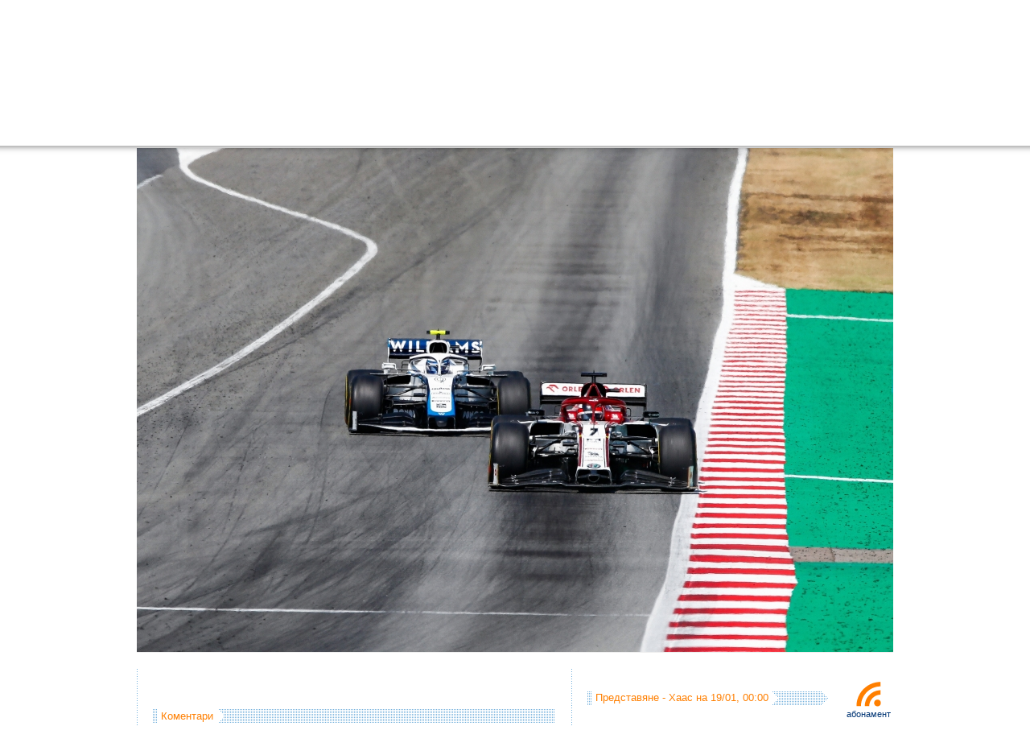

--- FILE ---
content_type: text/html; charset=UTF-8
request_url: https://f1.f-e-n.net/index.php/url258998
body_size: 22152
content:
<!DOCTYPE html PUBLIC "-//W3C//DTD XHTML 1.0 Transitional//EN" "http://www.w3.org/TR/xhtml1/DTD/xhtml1-transitional.dtd">
<html xmlns="http://www.w3.org/1999/xhtml" id="html" prefix="og: http://ogp.me/ns#">
<head>
	<title>Формула 1 - 2020 Spanish Grand Prix - Sunday | f1.f-e-n.net</title>
	<meta name="description" content="2020 Spanish Grand Prix - Sunday f1.f-e-n.net Формула 1 каквато трябва да бъде" />
	<meta name="keywords" content="Формула 1,Ф1,F1,Formula 1,снимки,видео,online,McLaren,Ferrari,BMW,Force India,Red Bull,Toro Rosso,Williams,Renault,Toyota,МакЛарен,МакЛарън,Ферари,Форс Индия,Ред Бул,Торо Росо,Уилямс,Рено,Тойота,Люис,Люис Хамилтън,Хамилтън,Фернандо,Фернандо Алонсо,Алонсо,Кими,Кими Райконен,Райконен,Маса,Фелипе Маса,Фелипе,Фетел,Себастиан Фетел,Уебър,Марк Уебър,Лотус,Лотус Рено,Лотус Груп,Протон,Маруся,HRT,Катерам,Анализи,Техника,Отразяване на живо,Коментар" />
	<meta http-equiv="Content-Type" content="text/html; charset=utf-8" />
	<!--meta http-equiv="CACHE-CONTROL" content="NO-CACHE" /-->
	<link rel="stylesheet" type="text/css" href="/templates/f1/css/style.css?104" media="screen" />
	<link rel="alternate" type="application/rss+xml" title="f1.f-e-n.net" href="http://feeds.feedburner.com/f1fen" />
	<link rel="alternate" type="application/rss+xml" title="f1.f-e-n.net - коментари" href="http://feeds.feedburner.com/f1fen_comments" />
	<link rel="alternate" type="application/rss+xml" title="f1fen - twitter" href="https://twitter.com/statuses/user_timeline/51739087.rss" />
	<meta name="verify-v1" content="mjltoRG7AIR6nmTMgqq+xQNpBy4fQLMPHUwI4JvLMn4=" />
	<meta property="fb:admins" content="100000132910577" />
	<script type="text/javascript" src="/templates/f1/js/prototype.js"></script>
	<script type="text/javascript" src="/templates/f1/js/scriptaculous.js"></script>
	<script type="text/javascript" src="/templates/f1/js/CookieManager.js"></script>
	<script type="text/javascript" src="/templates/f1/js/motranslator.js"></script>
	<link rel="stylesheet" type="text/css" href="/templates/f1/css/menu.css" media="screen" />
	<link rel="stylesheet" type="text/css" href="/templates/f1/css/notifications.css" media="screen" />
	<meta property="og:type" content="article" />
	<meta property="og:updated_time" content="18/01/2026" />
	<meta property="og:url" content="https://f1.f-e-n.net/index.php/url258998" />
	<meta property="og:image" content="http://f1.f-e-n.net/images/f1/2020/20200816/ar_hires/2020 Spanish Grand Prix - Sunday.jpg" />
	<meta property="og:description" content="2020 Spanish Grand Prix - Sunday" />
	<meta property="og:type" content="article" />
	<meta property="og:title" content="Формула 1 - 2020 Spanish Grand Prix - Sunday | f1.f-e-n.net" />
</head>

<body id="body">
	<div id="dim">&nbsp;</div>

	<div id="page">

		<div id="header">
			<a href="/index.php/url21" id="logo"></a>
			<div id="menus">
				<div class="menus_h">
					<div class="notifications">
					    <ul>
						<li id="_forums"><a href="/index.php/url18052" title="Форуми на живо"><img src="/templates/f1/images/notifications/forums.png" onmouseover="this.src = '/templates/f1/images/notifications/_forums.png';" onmouseout="this.src = '/templates/f1/images/notifications/forums.png';" alt="" border="" /></a></li>
						<li id="_fen"><a href="/index.php/url59745" title="ФЕН! клубове"><img src="/templates/f1/images/notifications/fen.png" onmouseover="this.src = '/templates/f1/images/notifications/_fen.png';" onmouseout="this.src = '/templates/f1/images/notifications/fen.png';" alt="" border="" /></a></li>
						<li id="_reader"><a href="/index.php/url28415" title="Читанка"><img src="/templates/f1/images/notifications/reader.png" onmouseover="this.src = '/templates/f1/images/notifications/_reader.png';" onmouseout="this.src = '/templates/f1/images/notifications/reader.png';" alt="" border="" /></a></li>
					    </ul>
					    <div id="notifications_count">
						<div id="__friends"></div>
						<div id="__messages"></div>
						<div id="__forums"></div>
						<div id="__fen"></div>
						<div id="__reader"></div>
					    </div>
					    <div id="notifications__count">
						<div id="___forums"></div>
						<div id="___fen"></div>
					    </div>
					</div>


				</div>
				<div class="menus_h">
					<ul id="menu">
						<li class="li"><a href="/index.php/url21" class="a">Начало</a>
						    <div class="dropdown_1column">
							<h3><a href="/index.php/url7134">Най-новото</a></h3>
							<ul class="listimg">
    <li>
	<a href="/index.php/url378414">Рейсинг Булс VCARB03 (оцветяване)</a>
	<div style="z-index: 9718;"><img src="/images/f1/2026/20260116/racingbulls_VCARB03_livery_150.jpg" border="0" alt=" " width="500" height="150" /></div>
    </li>
    <li>
	<a href="/index.php/url378412">Ред Бул RB22 (оцветяване)</a>
	<div style="z-index: 9717;"><img id="mainimage" src="/images/f1/2026/20260116/redbull_rb22_livery_150.jpg" border="0" alt=" " width="500" height="150" /></div>
    </li>
    <li>
	<a href="/index.php/url378411">Абу Даби 2025 - резултати от прогнозите (игра)</a>
	<div style="z-index: 9719;"><img id="mainimage" src="/images/f1/2026/20260116/prediction.png" border="0" alt=" " width="500" height="150" /></div>
    </li>
</ul>



							<h3><a href="/index.php/url434">Новини</a></h3>
							<ul class="listimg">
    <li>
	<a href="/index.php/url378414">Рейсинг Булс VCARB03 (оцветяване)</a>
	<div style="z-index: 9718;"><img src="/images/f1/2026/20260116/racingbulls_VCARB03_livery_150.jpg" border="0" alt=" " width="500" height="150" /></div>
    </li>
    <li>
	<a href="/index.php/url378412">Ред Бул RB22 (оцветяване)</a>
	<div style="z-index: 9717;"><img id="mainimage" src="/images/f1/2026/20260116/redbull_rb22_livery_150.jpg" border="0" alt=" " width="500" height="150" /></div>
    </li>
    <li>
	<a href="/index.php/url376518">Абу Даби 2025 - състезанието</a>
	<div style="z-index: 9716;"></div>
    </li>
</ul>



							<h3><a href="/index.php/url192">Публикации</a></h3>
							<ul class="listimg">
    <li>
	<a href="/index.php/url376512">Абу Даби 2025 - оценете състезанието</a>
	<div style="z-index: 9715;"></div>
    </li>
    <li>
	<a href="/index.php/url376390">Абу Даби 2025 - втора тренировка (графика)</a>
	<div style="z-index: 9711;"><img src="/images/f1/2025/20251205/chart.png" border="0" alt=" " /></div>
    </li>
    <li>
	<a href="/index.php/url376119">Катар 2025 - оценете състезанието</a>
	<div style="z-index: 9702;"></div>
    </li>
</ul>



							<h3><a href="/index.php/url85896">Авторски публикации</a></h3>
							<ul class="listimg">
    <li>
	<a href="/index.php/url100203">Как го правим - Огнян Тенчев</a>
	<div style="z-index: 3446;"></div>
    </li>
    <li>
	<a href="/index.php/url100168">Как го правим - Кирил Върбанов</a>
	<div style="z-index: 3445;"></div>
    </li>
    <li>
	<a href="/index.php/url80072">Връщане във форма за 30 дни - Ред Бул</a>
	<div style="z-index: 2873;"><img src="/images/f1/2012/20121022/rb8.jpg" border="0" alt=" " width="500" height="150" /></div>
    </li>
</ul>



						    </div>
						</li>
						<li class="li"><a href="/index.php/url85972" class="a">Информация</a>
						    <div class="dropdown_1column">
							<h3 style="border: 0px; margin-bottom: 5px;"><a href="/index.php/url2036">f1.f-e-n.net календар</a></h3>
							<h3><a href="/index.php/url271579">Сезон 2021</a></h3>
							<div style="overflow: hidden;">
							    <div class="nopaddingfixed_right">
							    
<ul>
<li><a href="/index.php/url274622">Монако 2021</a></li>
<li><a href="/index.php/url273623">Испания 2021</a></li>
<li><a href="/index.php/url272509">Португалия 2021</a></li>
<li><a href="/index.php/url271871">Емилия-Романя 2021</a></li>
<li><a href="/index.php/url270941">Бахрейн 2021</a></li>
<li><a href="/index.php/url271600">Статистики 2021</a></li>
<li><a href="/index.php/url271601">Калкулатор 2021</a></li>
<li><a href="/index.php/url271599">Анализи 2021</a></li>
<li><a href="/index.php/url271596">Прогнози 2021</a></li>
<li><a href="/index.php/url271594">Видео 2021</a></li>
<li><a href="/index.php/url271591">Снимки 2021</a></li>
<li><a href="/index.php/url271587">Тестове 2021</a></li>
<li><a href="/index.php/url271585">Представяния 2021</a></li>
<li><a href="/index.php/url271582">Участници 2021</a></li>
<li><a href="/index.php/url271581">Kалендар 2021</a></li>
</ul>



							    </div>
							</div>
							<!-- h3><a href="/index.php/url249539">Сезон 2020</a></h3>
							<div style="overflow: hidden;">
							    <div class="nopaddingfixed_right">
							    
<ul>
<li><a href="/index.php/url266204">Турция 2020</a></li>
<li><a href="/index.php/url265445">Емилия-Романя 2020</a></li>
<li><a href="/index.php/url264563">Португалия 2020</a></li>
<li><a href="/index.php/url263638">Айфел 2020</a></li>
<li><a href="/index.php/url262713">Русия 2020</a></li>
<li><a href="/index.php/url260688">Италия 2020</a></li>
<li><a href="/index.php/url259137">Белгия 2020</a></li>
<li><a href="/index.php/url258246">Испания 2020</a></li>
<li><a href="/index.php/url257466">70 години Формула 1 2020</a></li>
<li><a href="/index.php/url256672">Великобритания 2020</a></li>
<li><a href="/index.php/url251553">Унгария 2020</a></li>
<li><a href="/index.php/url250749">Щирия 2020</a></li>
<li><a href="/index.php/url249780">Австрия 2020</a></li>
<li><a href="/index.php/url249556">Статистики 2020</a></li>
<li><a href="/index.php/url249557">Калкулатор 2020</a></li>
<li><a href="/index.php/url249555">Анализи 2020</a></li>
<li><a href="/index.php/url249554">Прогнози 2020</a></li>
<li><a href="/index.php/url249551">Видео 2020</a></li>
<li><a href="/index.php/url249550">Снимки 2020</a></li>
<li><a href="/index.php/url249546">Тестове 2020</a></li>
<li><a href="/index.php/url249543">Представяния 2020</a></li>
<li><a href="/index.php/url249542">Участници 2020</a></li>
<li><a href="/index.php/url249541">Kалендар 2020</a></li>
</ul>



							    </div>
							</div-->
							<!--h3><a href="/index.php/url228453">Сезон 2019</a></h3>
							<div style="overflow: hidden;">
							    <div class="nopaddingfixed_right">
							    
<ul>
<li><a href="/index.php/url245573">Абу Даби 2019</a></li>
<li><a href="/index.php/url244568">Бразилия 2019</a></li>
<li><a href="/index.php/url243864">САЩ 2019</a></li>
<li><a href="/index.php/url243023">Мексико 2019</a></li>
<li><a href="/index.php/url242212">Япония 2019</a></li>
<li><a href="/index.php/url241336">Русия 2019</a></li>
<li><a href="/index.php/url240442">Сингапур 2019</a></li>
<li><a href="/index.php/url238933">Италия 2019</a></li>
<li><a href="/index.php/url238107">Белгия 2019</a></li>
<li><a href="/index.php/url237228">Унгария 2019</a></li>
<li><a href="/index.php/url236385">Германия 2019</a></li>
<li><a href="/index.php/url235411">Великобритания 2019</a></li>
<li><a href="/index.php/url234611">Австрия 2019</a></li>
<li><a href="/index.php/url233772">Франция 2019</a></li>
<li><a href="/index.php/url232810">Канада 2019</a></li>
<li><a href="/index.php/url231959">Монако 2019</a></li>
<li><a href="/index.php/url230969">Испания 2019</a></li>
<li><a href="/index.php/url230191">Азербайджан 2019</a></li>
<li><a href="/index.php/url229616">Китай 2019</a></li>
<li><a href="/index.php/url228541">Бахрейн 2019</a></li>
<li><a href="/index.php/url227706">Австралия 2019</a></li>
<li><a href="/index.php/url228448">Статистики 2019</a></li>
<li><a href="/index.php/url228447">Калкулатор 2019</a></li>
<li><a href="/index.php/url228451">Анализи 2019</a></li>
<li><a href="/index.php/url228443">Прогнози 2019</a></li>
<li><a href="/index.php/url228440">Видео 2019</a></li>
<li><a href="/index.php/url228439">Снимки 2019</a></li>
<li><a href="/index.php/url228446">Тестове 2019</a></li>
<li><a href="/index.php/url228432">Представяния 2019</a></li>
<li><a href="/index.php/url228427">Участници 2019</a></li>
<li><a href="/index.php/url228426">Kалендар 2019</a></li>
</ul>



							    </div>
							</div-->
							<h3 style="margin-top: 5px;"><a href="/index.php/url53646">Техника</a></h3>
							<ul class="listimg">
    <li>
	<a href="/index.php/url206978">Какво разбрахме за болидите през 2018 година</a>
	<div style="z-index: 6302;"><img src="/images/f1/2018/20180224/2018tech150.jpg" border="0" alt=" " width="500" height="150" /></div>
    </li>
    <li>
	<a href="/index.php/url111992">Гориво, килограми, измерване ... дисквалификация</a>
	<div style="z-index: 3813;"><img src="/images/f1/2014/20140316/gill.jpg" border="0" alt=" " width="500" height="150" /></div>
    </li>
    <li>
	<a href="/index.php/url103558">Анализ на телеметрични данни (техника)</a>
	<div style="z-index: 3566;"><img src="/images/f1/2013/20131007/Renault-BEL-Full150.png" border="0" alt=" " width="500" height="150" /></div>
    </li>
</ul>



							<h3><a href="#">f1.f-e-n.net</a></h3>
							<ul class="nopaddingfixed2" style="overflow: hidden;">
							    <li><a href="/index.php/url2746">Помощ</a></li>
							    <li><a href="/index.php/url70841">Чат логове</a></li>
							    <li><a href="/index.php/url11958">Събития свързани с F1</a></li>
							    <li><a href="/index.php/url23665">Въпроси и отговори</a></li>
							    <li><a href="/index.php/url688">Стани автор</a></li>
							    <li><a href="/index.php/url28464">Потребители</a></li>
							    <li><a href="/index.php/url687">Контакти и проблеми</a></li>
							    <li><a href="/index.php/url3034">Условия за ползване</a></li>
							    <li><a href="/index.php/url118">Последни промени</a></li>
							</ul>
							<h3><a href="#">Още...</a></h3>
							<ul class="nopaddingfixed2" style="overflow: hidden;">
							    <li><a href="/index.php/url249539">Сезон 2020</a></li>
							    <li><a href="/index.php/url228453">Сезон 2019</a></li>
							    <li><a href="/index.php/url208181">Сезон 2018</a></li>
							    <li><a href="/index.php/url180855">Сезон 2017</a></li>
							    <li><a href="/index.php/url155843">Сезон 2016</a></li>
							    <li><a href="/index.php/url125747">Сезон 2015</a></li>
							    <li><a href="/index.php/url108406">Сезон 2014</a></li>
							    <li><a href="/index.php/url78073">Сезон 2013</a></li>
							    <li><a href="/index.php/url57449">Сезон 2012</a></li>
							    <li><a href="/index.php/url32791">Сезон 2011</a></li>
							    <li><a href="/index.php/url3200">Сезон 2010</a></li>
							    <li><a href="/index.php/url420">Сезон 2009</a></li>
							    <li><a href="/index.php/url20601">BGF1</a></li>
							</ul>
						    </div>
						</li>
						<li class="li"><a href="/index.php/url85971" class="a">Мултимедия</a>
						    <div class="dropdown_1column">
							<h3><a href="/index.php/url121">Снимки</a></h3>
							<ul class="listimg">
    <li>
	<a href="/index.php/url291692">Red Bull Showrun в Пловдив</a>
	<div style="z-index: 8610;"><img src="/images/f1/2022/20220625/redbull_showrun150.jpg" border="0" alt=" " width="500" height="150" /></div>
    </li>
    <li>
	<a href="/index.php/url291661">Пътят към Пловдив с Дейвид Култард</a>
	<div style="z-index: 8609;"><img src="/images/f1/2022/20220624/road_to_plovdiv150.jpg" border="0" alt=" " width="500" height="150" /></div>
    </li>
    <li>
	<a href="/index.php/url289332">Бахрейн 2022 - петък (снимки)</a>
	<div style="z-index: 8498;"><img src="/images/f1/2022/20220318/images150.jpg" border="0" alt=" " width="500" height="150" /></div>
    </li>
</ul>



							<h3><a href="/index.php/url586">Видео</a></h3>
							<ul class="listimg">
    <li>
	<a href="/index.php/url291692">Red Bull Showrun в Пловдив</a>
	<div style="z-index: 8610;"><img src="/images/f1/2022/20220625/redbull_showrun150.jpg" border="0" alt=" " width="500" height="150" /></div>
    </li>
    <li>
	<a href="/index.php/url291661">Пътят към Пловдив с Дейвид Култард</a>
	<div style="z-index: 8609;"><img src="/images/f1/2022/20220624/road_to_plovdiv150.jpg" border="0" alt=" " width="500" height="150" /></div>
    </li>
    <li>
	<a href="/index.php/url247787">Мерцедес W11 (представяне)</a>
	<div style="z-index: 7548;"><img src="/images/f1/2020/20200214/mercedes_w11_150.jpg" border="0" alt=" " width="500" height="150" /></div>
    </li>
</ul>



							<!--
							<h3><a href="/index.php/url73660">Комикси</a></h3>
							[# comix template=menu&count=5&page=0&start=0 #]
							-->
						    </div>
						</li>
						<li class="li"><a href="/index.php/url7017" class="a">Резултати</a>
						    <div class="dropdown_1column">
							<h3 style="border: 0px; margin-bottom: 5px;"><a href="/index.php/url7017">Пълни резултати</a></h3>
							<h3><a href="/index.php/url271579">Сезон 2021</a></h3>
							<div style="overflow: hidden;">
							    <div style="float: left; width: 240px;">
								<h3 style="border: 0px; margin-top: 5px;"><a href="/index.php/url271602">Класиране пилоти</a></h3>
								<h3 style="border: 0px;"><a href="/index.php/url271603">Класиране отбори</a></h3>
							    </div>
							    <div style="float: left; width: 150px;">
								<h3 style="border: 0px; margin-top: 5px;"><a href="/index.php/url271581">Календар</a></h3>
								<h3 style="border: 0px;"><a href="/index.php/url271582">Участници</a></h3>
								<h3 style="border: 0px;"><a href="/index.php/url271587">Тестове</a></h3>
								<h3 style="border: 0px;"><a href="/index.php/url271585">Представяния</a></h3>
							    </div>
							    <div style="float: right; width: 130px;">
								<h3 style="border: 0px; margin-top: 5px;"><a href="/index.php/url271600">Статистики</a></h3>
								<h3 style="border: 0px;"><a href="/index.php/url271599">Анализи</a></h3>
								<h3 style="border: 0px;"><a href="/index.php/url271601">Калкулатор</a></h3>
							    </div>
							</div>
							<h3><a href="/index.php/url249539">Сезон 2020</a></h3>
							<div style="overflow: hidden;">
							    <div style="float: left; width: 240px;">
								<h3 style="border: 0px; margin-top: 5px;"><a href="/index.php/url249559">Класиране пилоти</a></h3>
								<h3 style="border: 0px;"><a href="http://f1.f-e-n.net/index.php/url249558">Класиране отбори</a></h3>
							    </div>
							    <div style="float: left; width: 150px;">
								<h3 style="border: 0px; margin-top: 5px;"><a href="/index.php/url249541">Календар</a></h3>
								<h3 style="border: 0px;"><a href="/index.php/url249542">Участници</a></h3>
								<h3 style="border: 0px;"><a href="/index.php/url249545">Тестове</a></h3>
								<h3 style="border: 0px;"><a href="/index.php/url249540">Представяния</a></h3>
							    </div>
							    <div style="float: right; width: 130px;">
								<h3 style="border: 0px; margin-top: 5px;"><a href="/index.php/url249556">Статистики</a></h3>
								<h3 style="border: 0px;"><a href="/index.php/url249553">Анализи</a></h3>
								<h3 style="border: 0px;"><a href="/index.php/url249557">Калкулатор</a></h3>
							    </div>
							</div>
							<!--h3><a href="/index.php/url228453">Сезон 2019</a></h3>
							<div style="overflow: hidden;">
							    <div style="float: left; width: 240px;">
								<h3 style="border: 0px; margin-top: 5px;"><a href="/index.php/url228449">Класиране пилоти</a></h3>
								<h3 style="border: 0px;"><a href="/index.php/url228450">Класиране отбори</a></h3>
							    </div>
							    <div style="float: left; width: 150px;">
								<h3 style="border: 0px; margin-top: 5px;"><a href="/index.php/url228426">Календар</a></h3>
								<h3 style="border: 0px;"><a href="/index.php/url228427">Участници</a></h3>
								<h3 style="border: 0px;"><a href="/index.php/url228434">Тестове</a></h3>
								<h3 style="border: 0px;"><a href="/index.php/url228431">Представяния</a></h3>
							    </div>
							    <div style="float: right; width: 130px;">
								<h3 style="border: 0px; margin-top: 5px;"><a href="/index.php/url228448">Статистики</a></h3>
								<h3 style="border: 0px;"><a href="/index.php/url228445">Анализи</a></h3>
								<h3 style="border: 0px;"><a href="/index.php/url228447">Калкулатор</a></h3>
							    </div>
							</div-->
							<!--h3><a href="/index.php/url208181">Сезон 2018</a></h3>
							<div style="overflow: hidden;">
							    <div style="float: left; width: 240px;">
								<h3 style="border: 0px; margin-top: 5px;"><a href="/index.php/url208191">Класиране пилоти</a></h3>
								<h3 style="border: 0px;"><a href="/index.php/url208278">Класиране отбори</a></h3>
							    </div>
							    <div style="float: left; width: 150px;">
								<h3 style="border: 0px; margin-top: 5px;"><a href="/index.php/url208169">Календар</a></h3>
								<h3 style="border: 0px;"><a href="/index.php/url208171">Участници</a></h3>
								<h3 style="border: 0px;"><a href="/index.php/url208195">Тестове</a></h3>
								<h3 style="border: 0px;"><a href="/index.php/url208180">Представяния</a></h3>
							    </div>
							    <div style="float: right; width: 130px;">
								<h3 style="border: 0px; margin-top: 5px;"><a href="/index.php/url208190">Статистики</a></h3>
								<h3 style="border: 0px;"><a href="/index.php/url208194">Анализи</a></h3>
								<h3 style="border: 0px;"><a href="/index.php/url208189">Калкулатор</a></h3>
							    </div>
							</div-->
							<!--h3><a href="/index.php/url180855">Сезон 2017</a></h3>
							<div style="overflow: hidden;">
							    <div style="float: left; width: 240px;">
								<h3 style="border: 0px; margin-top: 5px;"><a href="/index.php/url180874">Класиране пилоти</a></h3>
								<h3 style="border: 0px;"><a href="/index.php/url180868">Класиране отбори</a></h3>
							    </div>
							    <div style="float: left; width: 150px;">
								<h3 style="border: 0px; margin-top: 5px;"><a href="/index.php/url180857">Календар</a></h3>
								<h3 style="border: 0px;"><a href="/index.php/url180859">Участници</a></h3>
								<h3 style="border: 0px;"><a href="/index.php/url180862">Тестове</a></h3>
								<h3 style="border: 0px;"><a href="/index.php/url180861">Представяния</a></h3>
							    </div>
							    <div style="float: right; width: 130px;">
								<h3 style="border: 0px; margin-top: 5px;"><a href="/index.php/url180869">Статистики</a></h3>
								<h3 style="border: 0px;"><a href="/index.php/url180870">Анализи</a></h3>
								<h3 style="border: 0px;"><a href="/index.php/url180873">Калкулатор</a></h3>
							    </div>
							</div-->
							<!--h3><a href="/index.php/url155843">Сезон 2016</a></h3>
							<div style="overflow: hidden;">
							    <div style="float: left; width: 240px;">
								<h3 style="border: 0px; margin-top: 5px;"><a href="/index.php/url155847">Класиране пилоти</a></h3>
								<h3 style="border: 0px;"><a href="/index.php/url155846">Класиране отбори</a></h3>
							    </div>
							    <div style="float: left; width: 150px;">
								<h3 style="border: 0px; margin-top: 5px;"><a href="/index.php/url154134">Календар</a></h3>
								<h3 style="border: 0px;"><a href="/index.php/url154135">Участници</a></h3>
								<h3 style="border: 0px;"><a href="/index.php/url155839">Тестове</a></h3>
								<h3 style="border: 0px;"><a href="/index.php/url155837">Представяния</a></h3>
							    </div>
							    <div style="float: right; width: 130px;">
								<h3 style="border: 0px; margin-top: 5px;"><a href="/index.php/url155848">Статистики</a></h3>
								<h3 style="border: 0px;"><a href="/index.php/url155851">Анализи</a></h3>
								<h3 style="border: 0px;"><a href="/index.php/url155849">Калкулатор</a></h3>
							    </div>
							</div-->
							<!--h3><a href="/index.php/url125747">Сезон 2015</a></h3>
							<div style="overflow: hidden;">
							    <div style="float: left; width: 240px;">
								<h3 style="border: 0px; margin-top: 5px;"><a href="/index.php/url133047">Класиране пилоти</a></h3>
								<h3 style="border: 0px;"><a href="/index.php/url133046">Класиране отбори</a></h3>
							    </div>
							    <div style="float: left; width: 150px;">
								<h3 style="border: 0px; margin-top: 5px;"><a href="/index.php/url123065">Календар</a></h3>
								<h3 style="border: 0px;"><a href="/index.php/url128721">Участници</a></h3>
								<h3 style="border: 0px;"><a href="/index.php/url129159">Тестове</a></h3>
								<h3 style="border: 0px;"><a href="/index.php/url128904">Представяния</a></h3>
							    </div>
							    <div style="float: right; width: 130px;">
								<h3 style="border: 0px; margin-top: 5px;"><a href="/index.php/url133048">Статистики</a></h3>
								<h3 style="border: 0px;"><a href="/index.php/url131400">Анализи</a></h3>
								<h3 style="border: 0px;"><a href="/index.php/url133051">Калкулатор</a></h3>
							    </div>
							</div-->
							<!--h3><a href="/index.php/url78073">Сезон 2013</a></h3>
							<div style="overflow: hidden;">
							    <div style="float: left; width: 240px;">
								<h3 style="border: 0px; margin-top: 5px;"><a href="/index.php/url89716">Класиране пилоти</a></h3>
								<h3 style="border: 0px;"><a href="/index.php/url89710">Класиране отбори</a></h3>
							    </div>
							    <div style="float: left; width: 150px;">
								<h3 style="border: 0px; margin-top: 5px;"><a href="/index.php/url78020">Календар</a></h3>
								<h3 style="border: 0px;"><a href="/index.php/url79903">Участници</a></h3>
								<h3 style="border: 0px;"><a href="/index.php/url87899">Тестове</a></h3>
								<h3 style="border: 0px;"><a href="/index.php/url86892">Представяния</a></h3>
							    </div>
							    <div style="float: right; width: 130px;">
								<h3 style="border: 0px; margin-top: 5px;"><a href="/index.php/url89727">Статистики</a></h3>
								<h3 style="border: 0px;"><a href="/index.php/url89726">Анализи</a></h3>
								<h3 style="border: 0px;"><a href="/index.php/url89738">Калкулатор</a></h3>
							    </div>
							</div-->
						    </div>
						</li>
						<li class="li"><a href="/index.php/url85970" class="a">ФЕН!</a>
						    <div class="dropdown_1columnnoimg">
							<div style="float: left; width: 350px; overflow: hidden;">
							    <h3><a href="/index.php/url271597">Прогнози 2020</a></h3>
							    <ul class="listnoimg">
    <li>
	<a href="/index.php/url286136">Абу Даби 2021 - резултати от прогнозите (игра)</a>
    </li>
    <li>
	<a href="/index.php/url285374">Абу Даби 2021 - прогнози (игра)</a>
    </li>
    <li>
	<a href="/index.php/url285373">Саудитска Арабия 2021 - резултати от прогнозите (игра)</a>
    </li>
    <li>
	<a href="/index.php/url284614">Саудитска Арабия 2021 - прогнози (игра)</a>
    </li>
</ul>



							    <div>
							    <div style="float: left; margin-right: 30px;">
								<h3 style="border: 0px;"><a href="/index.php/url249552">Прогнози 2020</a></h3>
								<h3 style="border: 0px;"><a href="/index.php/url228442">Прогнози 2019</a></h3>
								<h3 style="border: 0px;"><a href="/index.php/url208186">Прогнози 2018</a></h3>
								<h3 style="border: 0px;"><a href="/index.php/url180875">Прогнози 2017</a></h3>
								<h3 style="border: 0px;"><a href="/index.php/url156278">Прогнози 2016</a></h3>
								<h3 style="border: 0px;"><a href="/index.php/url146851">Прогнози 2015</a></h3>
							    </div>
							    <div style="float: left;">
								<h3 style="border: 0px;"><a href="/index.php/url111101">Прогнози 2014</a></h3>
								<h3 style="border: 0px;"><a href="/index.php/url91138">Прогнози 2013</a></h3>
								<h3 style="border: 0px;"><a href="/index.php/url61641">Прогнози 2012</a></h3>
								<h3 style="border: 0px;"><a href="/index.php/url34583">Прогнози 2011</a></h3>
								<h3 style="border: 0px;"><a href="/index.php/url21240">Прогнози 2010</a></h3>
							    </div>
							</div>
							</div>
							<!--div style="float: left; width: 350px; overflow: hidden;">
						    	    <h3><a href="/index.php/url111101">Прогнози 2014</a></h3>
							    [# blog lang=2&type=get_short_description&template=f1_blog_show_description_list_noimg&raw=1&trim=img&what[tags][]=prediction2014&start=0&count=4&page=0 #]
							    <h3 style="border: 0px;"><a href="/index.php/url91138">Прогнози 2013</a></h3>
							    <h3 style="border: 0px;"><a href="/index.php/url61641">Прогнози 2012</a></h3>
							    <h3 style="border: 0px;"><a href="/index.php/url34583">Прогнози 2011</a></h3>
							    <h3 style="border: 0px;"><a href="/index.php/url21240">Прогнози 2010</a></h3>
							</div-->
							<div class="nopadding" style="float: right; width: 190px; overflow: hidden;">
							    <h3 style="border: 0px;"><a href="/index.php/url28445">Читанка</a></h3>
						    	    <h3 style="border: 0px;"><a href="/index.php/url18052">Форуми на живо</a></h3>
						    	    <h3 style="border: 0px;"><a href="/index.php/url59745">Фен клубове</a></h3>
						    	    <h3 style="border: 0px;"><a href="/index.php/url23706">На кого сте фен?</a></h3>
							    <h3 style="border: 0px;"><a href="/index.php/url4513">Представете се!</a></h3>
							    <div style="margin-top: 15px; text-align: left;">
			    			    		<a href="https://twitter.com/f1fen/" target="_blank"><img src="/templates/f1/images/_twitter.png" alt="" border="0" style="margin-top: 2px;" /></a>
			    			    		<a href="https://www.facebook.com/groups/f1fen/" target="_blank"><img src="/templates/f1/images/_facebook.png" alt="" border="0" style="margin-top: 15px;" /></a>
			    				    </div>
						    	</div>
						    	<div style="clear: both;"></div>

						    </div>
						</li>
						<li class="search li">
							<div id="search_div">
								<form action="/index.php/url20965" onsubmit="if ($('q').value == 'търсене...') return false;" style="margin: 0px; padding: 0px;">
								<table border="0" cellspacing="0" cellpadding="0">
								<tr>
								    <td><input type="text" id="q" class="input" name="q" size="16" value="търсене..." onclick="if (this.value == 'търсене...') this.value = '';" onblur="if (this.value == '') this.value = 'търсене...';" /></td>
								    <td><input type="image" src="/templates/f1/images/search_button.gif" style="width: 20px; height: 18px;" /></td>
								</tr>
								</table>
								</form>

								<!--form action="/index.php/url20965" id="cse-search-box" onsubmit="if ($('q').value == 'търсене...') return false;" style="margin: 0px; padding: 0px;">
								    <input type="hidden" name="cx" value="partner-pub-3869649343315131:q81lop-r9ej" />
								    <input type="hidden" name="cof" value="FORID:10" />
								    <input type="hidden" name="ie" value="utf-8" />
								    <table border="0" cellspacing="0" cellpadding="0">
								    <tr>
									<td><input type="text" id="q" class="input" name="q" size="16" value="търсене..." onclick="if (this.value == 'търсене...') this.value = '';" onblur="if (this.value == '') this.value = 'търсене...';" /></td>
									<td><input type="image" src="/templates/f1/images/search_button.gif" name="sa" style="width: 20px; height: 18px;" /></td>
								    </tr>
								    </table>
								</form-->
							</div>
						</li>
					<ul>
				</div>
			</div>
			<div id="menus_sub_line">
			    <div id="news_ticker">
				<dl id="news_ticker_items">
				</dl>
			    </div>
			    <div id="login_panel" style="display: none;">
				<div id="login_panel_close">
				    <a href="#" onclick="Effect.BlindUp('login_panel', { duration: 0.3 }); return false;">затвори</a>
				    <a href="#">&nbsp;|&nbsp;</a>
				    <a href="/index.php/url14729">помощ</a>
				</div>

				<script type="text/javascript">

function open_page(l, p, sp)
{
	document.location = 'index.php?lang=' + l + '&cat=' + p + '&subcat=' + sp;
}

function reset_feedback_form()
{
	document.getElementById('feedback_form_query').reset();
}

function feedback_result_login(http_request, callback, message)
{
	if (http_request.readyState == 4)
	{
		if (http_request.status == 200)
		{
			if (http_request.responseText.substring(0, 2) == "OK")
			{
				if (http_request.responseText.substring(2) != "")
				{
					//alert(http_request.responseText.substring(2));

					var msg = http_request.responseText.substring(3);

					if (msg == "Профилът Ви е обновен")
					{
					    $('tooltip').clonePosition($("user_avatar"), {setWidth: false, setHeight: false, offsetLeft: -65, offsetTop: 75});
					} else
					if (msg == "Ако данните са верни ще получите e-mail с инструкции за възстановяне на паролата")
					{
					    $('passforget_win').style.display = 'none';
					    undim();
					    $('tooltip').clonePosition($("login"), {setLeft: true, setTop: true, setWidth: false, setHeight: false, offsetLeft: -85, offsetTop: 32});
					} else
					{
					    Effect.BlindUp('reg_panel', { duration: 0.3 });
					    $('tooltip').clonePosition($("login"), {setLeft: true, setTop: true, setWidth: false, setHeight: false, offsetLeft: -85, offsetTop: 32});
					}

					$('tooltip-text').innerHTML = msg;
					Effect.Appear('tooltip', {duration: 0.2});
					setTimeout("Effect.Fade('tooltip', {duration: 0.2});", 5000);
				} else
				if (message != "")
				{
					if ('login' == 'query')
					var ef = Effect.toggle($('login_feedback_div'), 'slide', {
						duration: 0.3,
						afterFinish: function() {
							ef = null;

							$('login_feedback_div').innerHTML = message;
							$('login_feedback_div').style.display = '';
						}
					});

					if ('login' == 'login')
					{
					    Effect.BlindUp('login_panel', {
						duration: 0.3,
						afterFinish: function() {
						    window.location.href = window.location.href;
						}
					    });

					    //$('login').style.display = 'none';
					    //$('logout').style.display = '';
					}

					if ('login' == 'register')
					{
					    return;
					}
				} else
				{
					if (
						(callback == "show_hide_divs('send_feedback');") || (callback == "show_hide_divs('send_to_friend');")
					)
					{
						alert("Съобщението беше изпратено успешно");
					} else
					{
						alert("Заявката ви е изпратена успешно\nСкоро ще се свържем с вас");
					}
				}

				//alert('feedback_begin ' + callback);
				if (callback != "") eval(callback);
			} else
			{
				var error_string = http_request.responseText;

				if (error_string == '')
				{
					alert('ГРЕШКА!\nОпитайте отново по-късно ...');
				} else
				{
					var el;
					if (error_string == "ERROR CAPTCHA")
					{
					    el = document.feedback_form_login.captcha;
					    error_string = "Грешен код";
					} else
					if (error_string == "Потребителското име е заето!")
					{
					    el = document.feedback_form_login.username;
					} else
					if (error_string == "Паролите не съвпадат!")
					{
					    el = document.feedback_form_login.password;
					} else
					if (error_string == "Невалидна парола!<br />Паролата трябва да е минимум шест символа и да съдържа само латински букви, цифри, точка, тире и долно тире и интервал")
					{
					    el = document.feedback_form_login.password;
					} else
					{
					    el = document.feedback_form_login.username;
					}

					$('tooltip-text').innerHTML = error_string;
					$('tooltip').clonePosition(el, {setWidth: false, setHeight: false, offsetLeft: -20, offsetTop: 35});
					Effect.Appear('tooltip', {duration: 0.2});
					setTimeout("Effect.Fade('tooltip', {duration: 0.2});", 3000);
					el.focus();
				}
			}
		}
	}
}

function validate_form_login(f)
{
	var q = "";
	var callback = "";
	var message = "";
	var my_form = document.getElementById('feedback_form_login');

	for (var t = 0; t < my_form.elements.length; t++)
	{
		//alert(my_form.elements[t].type + ' ' + my_form.elements[t].name + '=' + my_form.elements[t].value);
//alert(my_form.elements[t].name.substr(0, 11));
		if (my_form.elements[t].name.substr(0, 11) == 'validation_')
		{
			var type = my_form.elements[t].value;
			var ff = my_form.elements[t].name.replace('validation_', '');
			var val = my_form.elements[ff].value;

			if ((type == 'email') && ((val == '') || (val.indexOf('@') == -1) || (val.indexOf('.') == -1)))
			{
				//alert('Невалиден E-Mail!');
				//my_form.elements[ff].focus();
				//highlightMe($('feedback_field_' + ff), $('feedback_field_' + ff + '_label'));
				highlightMe(my_form.elements[ff], my_form.elements[ff].nextSibling);
				return false;
    		}
    		if ((type == 'empty') && (val == ''))
    		{
				//alert('Полето ' + ff + ' не може да бъде празно');
				//my_form.elements[ff].focus();
				highlightMe(my_form.elements[ff], my_form.elements[ff].nextSibling);
				//highlightMe($('feedback_field_' + ff), $('feedback_field_' + ff + '_label'));
				return false;
    		}
		}
		if (my_form.elements[t].name == "CALLBACK")
		{
			callback = my_form.elements[t].value;
		}
		if (my_form.elements[t].name == "MESSAGE")
		{
			message = my_form.elements[t].value;
		}

		switch (my_form.elements[t].type)
		{
			case "hidden":
			case "text":
			case "password":
			case "textarea":
				q += my_form.elements[t].name + "=" + my_form.elements[t].value + "&";
				break;

			case "select-one":
				q += my_form.elements[t].name + "=" + my_form.elements[t].options[my_form.elements[t].selectedIndex].value + "&";
				break;

			case "radio":
				if (my_form.elements[t].checked)
				{
					q += my_form.elements[t].name + "=" + my_form.elements[t].value + "&";
				}
				break;

			case "checkbox":
				if (my_form.elements[t].checked)
				{
					q += my_form.elements[t].name + "=" + my_form.elements[t].value + "&";
				}
				break;
		}
	}

	var http_request = false;

	if (window.XMLHttpRequest)
	{
		var http_request = new XMLHttpRequest();
		if (http_request.overrideMimeType)
		{
        	http_request.overrideMimeType('text/xml');
        }
	} else
	if (window.ActiveXObject)
	{
		try {
        	http_request = new ActiveXObject("Msxml2.XMLHTTP");
		} catch (e)
		{
        	try {
            	http_request = new ActiveXObject("Microsoft.XMLHTTP");
            } catch (e) {
            	;;
			}
        }
	}

	if (!http_request)
	{
    	return false;
	}

	http_request.open('POST', '/index.php', true);
	http_request.setRequestHeader("Content-Type", "application/x-www-form-urlencoded");//; charset=windows-1251
	http_request.setRequestHeader("Content-length", q.length);
	http_request.setRequestHeader("Connection", "close");
	http_request.onreadystatechange = function() { feedback_result_login(http_request, callback, message); };
	http_request.send(q);

	return false;
}

function highlightMe(foc, el)
{
	var ef = new Effect.Morph(el, {
		style: 'color: #ff0000',
		duration: 0.2,
		afterFinish: function() {
			ef = null;

			var ef = new Effect.Morph(el, {
				style: 'color: #ccc',
				duration: 1,
				afterFinish: function() {
					ef = null;
				}
			});
		}
	});
	foc.focus();
}

</script>

<div id="login_feedback_div" class="feedback_div" style="overflow: hidden;">
<form id="feedback_form_login" name="feedback_form_login" method="post" action="/" onSubmit="validate_form_login(this); return false;" style="margin-bottom: 0px;">
<input type="hidden" name="cat" value="331" />
<input type="hidden" name="lang" value="2" />
<input type="hidden" name="step" value="module_action" />
<input type="hidden" name="modname" value="feedback" />



				<input type="hidden" id="feedback_field_action" name="action" value="login" />



				
<div style="position: relative;">
    <input id="feedback_field_MESSAGE" type="hidden" name="MESSAGE" value="Успешен вход" /><div id="feedback_field_MESSAGE_label" style="position: absolute; top: 5px; right: 2px;"></div>
</div>




				
<div style="position: relative;">
    <input id="feedback_field_username" type="text" name="username" label="потребител" class="label" /><div id="feedback_field_username_label" style="position: absolute; top: 5px; right: 2px;">потребител</div>
</div>
<input type="hidden" name="validation_username" value="empty" />



				
<div style="position: relative;">
    <input id="feedback_field_password" type="password" name="password" label="парола" class="label" /><div id="feedback_field_password_label" style="position: absolute; top: 5px; right: 2px;">парола</div>
</div>
<input type="hidden" name="validation_password" value="empty" />



				<div style="margin-top: 14px;">
				    <div id="login_panel_reg" style="float: left;">
				    <a href="#" onclick="Effect.BlindUp('login_panel', { duration: 0.3 }); Effect.BlindDown('reg_panel', { duration: 0.3, queue: 'end' }); return false;">регистрация</a><a id="pass_forget" href="#" onclick="Effect.BlindUp('login_panel', { duration: 0.3 }); passForget(); return false;">забравена парола</a>
				    </div>
				    <div style="float: right; text-align: right;">
				    
<div style="position: relative;">
    <input id="feedback_field_" type="submit" value="влез" /><div id="feedback_field__label" style="position: absolute; top: 5px; right: 2px;"></div>
</div>




				    </div>
				</div>
				</form>
</div>




			    </div>

			    <div id="reg_panel" style="display: none;">
				<div id="reg_panel_close">
				    <a href="#" onclick="Effect.BlindUp('reg_panel', { duration: 0.3 }); return false;">затвори</a>
				    <a href="#">&nbsp;|&nbsp;</a>
				    <a href="/index.php/url14729">помощ</a>
				</div>

				<script type="text/javascript">

function open_page(l, p, sp)
{
	document.location = 'index.php?lang=' + l + '&cat=' + p + '&subcat=' + sp;
}

function reset_feedback_form()
{
	document.getElementById('feedback_form_query').reset();
}

function feedback_result_register(http_request, callback, message)
{
	if (http_request.readyState == 4)
	{
		if (http_request.status == 200)
		{
			if (http_request.responseText.substring(0, 2) == "OK")
			{
				if (http_request.responseText.substring(2) != "")
				{
					//alert(http_request.responseText.substring(2));

					var msg = http_request.responseText.substring(3);

					if (msg == "Профилът Ви е обновен")
					{
					    $('tooltip').clonePosition($("user_avatar"), {setWidth: false, setHeight: false, offsetLeft: -65, offsetTop: 75});
					} else
					if (msg == "Ако данните са верни ще получите e-mail с инструкции за възстановяне на паролата")
					{
					    $('passforget_win').style.display = 'none';
					    undim();
					    $('tooltip').clonePosition($("login"), {setLeft: true, setTop: true, setWidth: false, setHeight: false, offsetLeft: -85, offsetTop: 32});
					} else
					{
					    Effect.BlindUp('reg_panel', { duration: 0.3 });
					    $('tooltip').clonePosition($("login"), {setLeft: true, setTop: true, setWidth: false, setHeight: false, offsetLeft: -85, offsetTop: 32});
					}

					$('tooltip-text').innerHTML = msg;
					Effect.Appear('tooltip', {duration: 0.2});
					setTimeout("Effect.Fade('tooltip', {duration: 0.2});", 5000);
				} else
				if (message != "")
				{
					if ('register' == 'query')
					var ef = Effect.toggle($('register_feedback_div'), 'slide', {
						duration: 0.3,
						afterFinish: function() {
							ef = null;

							$('register_feedback_div').innerHTML = message;
							$('register_feedback_div').style.display = '';
						}
					});

					if ('register' == 'login')
					{
					    Effect.BlindUp('login_panel', {
						duration: 0.3,
						afterFinish: function() {
						    window.location.href = window.location.href;
						}
					    });

					    //$('login').style.display = 'none';
					    //$('logout').style.display = '';
					}

					if ('register' == 'register')
					{
					    return;
					}
				} else
				{
					if (
						(callback == "show_hide_divs('send_feedback');") || (callback == "show_hide_divs('send_to_friend');")
					)
					{
						alert("Съобщението беше изпратено успешно");
					} else
					{
						alert("Заявката ви е изпратена успешно\nСкоро ще се свържем с вас");
					}
				}

				//alert('feedback_begin ' + callback);
				if (callback != "") eval(callback);
			} else
			{
				var error_string = http_request.responseText;

				if (error_string == '')
				{
					alert('ГРЕШКА!\nОпитайте отново по-късно ...');
				} else
				{
					var el;
					if (error_string == "ERROR CAPTCHA")
					{
					    el = document.feedback_form_register.captcha;
					    error_string = "Грешен код";
					} else
					if (error_string == "Потребителското име е заето!")
					{
					    el = document.feedback_form_register.username;
					} else
					if (error_string == "Паролите не съвпадат!")
					{
					    el = document.feedback_form_register.password;
					} else
					if (error_string == "Невалидна парола!<br />Паролата трябва да е минимум шест символа и да съдържа само латински букви, цифри, точка, тире и долно тире и интервал")
					{
					    el = document.feedback_form_register.password;
					} else
					{
					    el = document.feedback_form_register.username;
					}

					$('tooltip-text').innerHTML = error_string;
					$('tooltip').clonePosition(el, {setWidth: false, setHeight: false, offsetLeft: -20, offsetTop: 35});
					Effect.Appear('tooltip', {duration: 0.2});
					setTimeout("Effect.Fade('tooltip', {duration: 0.2});", 3000);
					el.focus();
				}
			}
		}
	}
}

function validate_form_register(f)
{
	var q = "";
	var callback = "";
	var message = "";
	var my_form = document.getElementById('feedback_form_register');

	for (var t = 0; t < my_form.elements.length; t++)
	{
		//alert(my_form.elements[t].type + ' ' + my_form.elements[t].name + '=' + my_form.elements[t].value);
//alert(my_form.elements[t].name.substr(0, 11));
		if (my_form.elements[t].name.substr(0, 11) == 'validation_')
		{
			var type = my_form.elements[t].value;
			var ff = my_form.elements[t].name.replace('validation_', '');
			var val = my_form.elements[ff].value;

			if ((type == 'email') && ((val == '') || (val.indexOf('@') == -1) || (val.indexOf('.') == -1)))
			{
				//alert('Невалиден E-Mail!');
				//my_form.elements[ff].focus();
				//highlightMe($('feedback_field_' + ff), $('feedback_field_' + ff + '_label'));
				highlightMe(my_form.elements[ff], my_form.elements[ff].nextSibling);
				return false;
    		}
    		if ((type == 'empty') && (val == ''))
    		{
				//alert('Полето ' + ff + ' не може да бъде празно');
				//my_form.elements[ff].focus();
				highlightMe(my_form.elements[ff], my_form.elements[ff].nextSibling);
				//highlightMe($('feedback_field_' + ff), $('feedback_field_' + ff + '_label'));
				return false;
    		}
		}
		if (my_form.elements[t].name == "CALLBACK")
		{
			callback = my_form.elements[t].value;
		}
		if (my_form.elements[t].name == "MESSAGE")
		{
			message = my_form.elements[t].value;
		}

		switch (my_form.elements[t].type)
		{
			case "hidden":
			case "text":
			case "password":
			case "textarea":
				q += my_form.elements[t].name + "=" + my_form.elements[t].value + "&";
				break;

			case "select-one":
				q += my_form.elements[t].name + "=" + my_form.elements[t].options[my_form.elements[t].selectedIndex].value + "&";
				break;

			case "radio":
				if (my_form.elements[t].checked)
				{
					q += my_form.elements[t].name + "=" + my_form.elements[t].value + "&";
				}
				break;

			case "checkbox":
				if (my_form.elements[t].checked)
				{
					q += my_form.elements[t].name + "=" + my_form.elements[t].value + "&";
				}
				break;
		}
	}

	var http_request = false;

	if (window.XMLHttpRequest)
	{
		var http_request = new XMLHttpRequest();
		if (http_request.overrideMimeType)
		{
        	http_request.overrideMimeType('text/xml');
        }
	} else
	if (window.ActiveXObject)
	{
		try {
        	http_request = new ActiveXObject("Msxml2.XMLHTTP");
		} catch (e)
		{
        	try {
            	http_request = new ActiveXObject("Microsoft.XMLHTTP");
            } catch (e) {
            	;;
			}
        }
	}

	if (!http_request)
	{
    	return false;
	}

	http_request.open('POST', '/index.php', true);
	http_request.setRequestHeader("Content-Type", "application/x-www-form-urlencoded");//; charset=windows-1251
	http_request.setRequestHeader("Content-length", q.length);
	http_request.setRequestHeader("Connection", "close");
	http_request.onreadystatechange = function() { feedback_result_register(http_request, callback, message); };
	http_request.send(q);

	return false;
}

function highlightMe(foc, el)
{
	var ef = new Effect.Morph(el, {
		style: 'color: #ff0000',
		duration: 0.2,
		afterFinish: function() {
			ef = null;

			var ef = new Effect.Morph(el, {
				style: 'color: #ccc',
				duration: 1,
				afterFinish: function() {
					ef = null;
				}
			});
		}
	});
	foc.focus();
}

</script>

<div id="register_feedback_div" class="feedback_div" style="overflow: hidden;">
<form id="feedback_form_register" name="feedback_form_register" method="post" action="/" onSubmit="validate_form_register(this); return false;" style="margin-bottom: 0px;">
<input type="hidden" name="cat" value="331" />
<input type="hidden" name="lang" value="2" />
<input type="hidden" name="step" value="module_action" />
<input type="hidden" name="modname" value="feedback" />



				<input type="hidden" id="feedback_field_action" name="action" value="register" />



				
<div style="position: relative;">
    <input id="feedback_field_MESSAGE" type="hidden" name="MESSAGE" value="Успешна регистрация" /><div id="feedback_field_MESSAGE_label" style="position: absolute; top: 5px; right: 2px;"></div>
</div>




				
<div style="position: relative;">
    <input id="feedback_field_user_group" type="hidden" name="user_group" value="F1" /><div id="feedback_field_user_group_label" style="position: absolute; top: 5px; right: 2px;"></div>
</div>




				
<div style="position: relative;">
    <input id="feedback_field_username" type="text" name="username" label="потребител" class="label" /><div id="feedback_field_username_label" style="position: absolute; top: 5px; right: 2px;">потребител</div>
</div>
<input type="hidden" name="validation_username" value="empty" />



				
<div style="position: relative;">
    <input id="feedback_field_password" type="password" name="password" label="парола" class="label" /><div id="feedback_field_password_label" style="position: absolute; top: 5px; right: 2px;">парола</div>
</div>
<input type="hidden" name="validation_password" value="empty" />



				
<div style="position: relative;">
    <input id="feedback_field_password2" type="password" name="password2" label="парола" class="label" /><div id="feedback_field_password2_label" style="position: absolute; top: 5px; right: 2px;">парола</div>
</div>
<input type="hidden" name="validation_password2" value="empty" />



				
<div style="position: relative;">
    <input id="feedback_field_email" type="text" name="email" label="e-mail" class="label" /><div id="feedback_field_email_label" style="position: absolute; top: 5px; right: 2px;">e-mail</div>
</div>
<input type="hidden" name="validation_email" value="email" />



				<div style="overflow: hidden;">
				    <div style="float: left; margin-top: 5px;">
				    <img id="captcha_image" src="/modules/captcha/captcha.php?engine=kcaptcha&amp;bg=0&amp;fg=16777215" alt="" border="0" />
				    </div>
				    <div style="float: right; text-align: right;">
				    
<div style="position: relative;">
    <input id="feedback_field_captcha" type="text" name="captcha" label="код" /><div id="feedback_field_captcha_label" style="position: absolute; top: 5px; right: 2px;">код</div>
</div>
<input type="hidden" name="validation_captcha" value="empty" />



				    
<div style="position: relative;">
    <input id="feedback_field_" type="submit" value="регистрация" /><div id="feedback_field__label" style="position: absolute; top: 5px; right: 2px;"></div>
</div>




				    </div>
				</div>
				</form>
</div>




			    </div>

			    <div id="login"><a href="#" onclick="Effect.BlindDown('login_panel', { duration: 0.3 }); return false;">вход</a></div>
			</div>

		</div>

		<div id="top_message" style="display: none;">
		    <!--
		    Ако имате въпрос, то правилното място да го зададете е точно тук: <a href="/index.php/url19489">http://f1.f-e-n.net/index.php/url19489</a> и никъде другаде<br />
		    Трябва да имате регистрация. Как можете да се регистрирате можете да прочетете тук: <a href="/index.php/url14729">http://f1.f-e-n.net/index.php/url14729</a><br />
		    Всички коментари, които не са по съответната тема ще бъдат изтривани без предупреждение
		    -->
		    <!--a href="/index.php/url125724">Профилактика - от 17/10/2014 до 30/10/2014 ще бъде проведена профилактика</a-->
		</div>



<div id="wide">

<style>
#carousel-wrapper {
    padding-top: 1px;
    width: 820px;
    height: 110px;
    overflow: hidden;
    background: #eee;
}
#carousel-content {
    width: 2952px;
}
#carousel-content .slide {
    float: left;
    width: 164px;
    height: 110px;
    overflow: hidden;
}
#gallery_thumb_image_div {
    display: ;
}
#nav_prev {
    float: left;
    margin: -122px 0px 0px 10px;
}
#nav_next {
    float: right;
    margin: -122px 10px 0px 0px;
}
#nav_prev, #nav_next {
    padding: 1px;
    background: #fff;
    width: 163px;
    height: 109px;
    position: relative;
}
#nav_prev img, #nav_next img {
    border: 0px;
    padding: 0px;
    margin: 0px;
}
#nav_table {
    position: relative;
    margin: -111px auto 0 auto;
    /*width: 940px;*/
}
</style>

<!-- http://code.google.com/p/prototype-carousel/ -->
<script type="text/javascript" src="/templates/f1/js/carousel.js"></script>

<div class="gallery_wide_title">2020 Spanish Grand Prix - Sunday</div>

<div id="gallery_thumb_div" style="margin-top: 5px; padding-top: 3px;">

	<div id="gallery_thumb_image_div" style="text-align: center; overflow: hidden; position: relative; background: #eee;">
		<div><a href="/images/f1/2020/20200816/ar_hires/2020 Spanish Grand Prix - Sunday.jpg" target="_blank"><img id="big_image_id" src="http://f1.f-e-n.net/images/f1/2020/20200816/ar_hires/_thumbs1/2020 Spanish Grand Prix - Sunday.jpg" alt="" border="0" onload="" style="margin: 0px 0px 1px 0px; padding: 0px; border: 0px;" /></a></div>

		<table id="nav_table" border="0" cellpadding="0" cellspacing="0" style="">
	<tr>
	    <td style="background: #eee;"><a href="/index.php/url109558" class="carousel-control" rel="prev"><img src="/templates/f1/images/wide_prev.png" alt="" border="0" style="border: 0px; padding: 0px; margin: 0px;" /></a></td>
	    <td>
		<div id="carousel-wrapper">
		    <div id="carousel-content">
			<div class="slide" id="thumb159200"><a href="/index.php/url259000"><img class="gallery_thumb_nav" src="/images/f1/2020/20200816/ar_hires/_thumbs/2020 Spanish Grand Prix - Sunday-10.jpg" alt="" border="0" /></a></div>
			<div class="slide" id="thumb159206"><a href="/index.php/url258870"><img class="gallery_thumb_nav" src="/images/f1/2020/20200816/ar_hires/_thumbs/2020 Spanish Grand Prix - Sunday-2.jpg" alt="" border="0" /></a></div>
			<div class="slide" id="thumb159202"><a href="/index.php/url259002"><img class="gallery_thumb_nav" src="/images/f1/2020/20200816/ar_hires/_thumbs/2020 Spanish Grand Prix - Sunday-22.jpg" alt="" border="0" /></a></div>
			<div class="slide" id="thumb159207"><a href="/index.php/url259005"><img class="gallery_thumb_nav" src="/images/f1/2020/20200816/ar_hires/_thumbs/2020 Spanish Grand Prix - Sunday-3.jpg" alt="" border="0" /></a></div>
			<div class="slide" id="thumb159204"><a href="/index.php/url259003"><img class="gallery_thumb_nav" src="/images/f1/2020/20200816/ar_hires/_thumbs/2020 Spanish Grand Prix - Sunday-33.jpg" alt="" border="0" /></a></div>
			<div class="slide" id="thumb159208"><a href="/index.php/url258871"><img class="gallery_thumb_nav" src="/images/f1/2020/20200816/ar_hires/_thumbs/2020 Spanish Grand Prix - Sunday-4.jpg" alt="" border="0" /></a></div>
			<div class="slide" id="thumb159193"><a href="/index.php/url258995"><img class="gallery_thumb_nav" src="/images/f1/2020/20200816/ar_hires/_thumbs/2020 Spanish Grand Prix - Sunday-44.jpg" alt="" border="0" /></a></div>
			<div class="slide" id="thumb159205"><a href="/index.php/url259004"><img class="gallery_thumb_nav" src="/images/f1/2020/20200816/ar_hires/_thumbs/2020 Spanish Grand Prix - Sunday-5.jpg" alt="" border="0" /></a></div>
			<div class="slide" id="thumb159194"><a href="/index.php/url258996"><img class="gallery_thumb_nav" src="/images/f1/2020/20200816/ar_hires/_thumbs/2020 Spanish Grand Prix - Sunday-55.jpg" alt="" border="0" /></a></div>
			<div class="slide" id="thumb159196"><a href="/index.php/url258867"><img class="gallery_thumb_nav" src="/images/f1/2020/20200816/ar_hires/_thumbs/2020 Spanish Grand Prix - Sunday-6.jpg" alt="" border="0" /></a></div>
			<div class="slide" id="thumb159199"><a href="/index.php/url258999"><img class="gallery_thumb_nav" src="/images/f1/2020/20200816/ar_hires/_thumbs/2020 Spanish Grand Prix - Sunday-66.jpg" alt="" border="0" /></a></div>
			<div class="slide" id="thumb159192"><a href="/index.php/url258994"><img class="gallery_thumb_nav" src="/images/f1/2020/20200816/ar_hires/_thumbs/2020 Spanish Grand Prix - Sunday-7.jpg" alt="" border="0" /></a></div>
			<div class="slide" id="thumb159195"><a href="/index.php/url258868"><img class="gallery_thumb_nav" src="/images/f1/2020/20200816/ar_hires/_thumbs/2020 Spanish Grand Prix - Sunday-77.jpg" alt="" border="0" /></a></div>
			<div class="slide" id="thumb159197"><a href="/index.php/url258997"><img class="gallery_thumb_nav" src="/images/f1/2020/20200816/ar_hires/_thumbs/2020 Spanish Grand Prix - Sunday-8.jpg" alt="" border="0" /></a></div>
			<div class="slide" id="thumb159203"><a href="/index.php/url258866"><img class="gallery_thumb_nav" src="/images/f1/2020/20200816/ar_hires/_thumbs/2020 Spanish Grand Prix - Sunday-88.jpg" alt="" border="0" /></a></div>
			<div class="slide" id="thumb159191"><a href="/index.php/url258869"><img class="gallery_thumb_nav" src="/images/f1/2020/20200816/ar_hires/_thumbs/2020 Spanish Grand Prix - Sunday-9.jpg" alt="" border="0" /></a></div>
			<div class="slide" id="thumb159198"><a href="/index.php/url258998"><img class="gallery_thumb_nav" src="/images/f1/2020/20200816/ar_hires/_thumbs/2020 Spanish Grand Prix - Sunday.jpg" alt="" border="0" /></a></div>
			<div class="slide" id="thumb159201"><a href="/index.php/url259001"><img class="gallery_thumb_nav" src="/images/f1/2020/20200816/ar_hires/_thumbs/2020 Spanish Grand Prix - Sunday0.jpg" alt="" border="0" /></a></div>
		    </div>
		</div>
	    </td>
	    <td width="60" style="background: #eee;"><a href="/index.php/url109558" class="carousel-control" rel="next"><img src="/templates/f1/images/wide_next.png" alt="" border="0" style="border: 0px; padding: 0px; margin: 0px;" /></a></td-->
	</tr>
	</table>
	</div>

	<!--div id="gallery_thumb_nav_div" style="z-index: 2; display: none; position: absolute; width: 920px; margin-top: -120px; overflow: hidden; padding: 0px 10px 0px 10px;"-->
		    <!--div id="nav_prev" style="display: none;"><a href="/index.php/url258869"><img class="gallery_thumb_nav" id="nav_image_prev" src="/images/f1/2020/20200816/ar_hires/_thumbs/2020 Spanish Grand Prix - Sunday-9.jpg" alt="" border="0" /></a></div-->

		    <!--div id="nav_next" style="display: none;"><a href="/index.php/url259001"><img class="gallery_thumb_nav" id="nav_image_next" src="/images/f1/2020/20200816/ar_hires/_thumbs/2020 Spanish Grand Prix - Sunday0.jpg" alt="" border="0" /></a></div-->
		<!--/div-->


	<!--div style="font-size: 9pt; text-align: center; margin-bottom: 12px;">Щракнете на снимката за пълен размер</div-->


</div>

<br />

<script type="text/javascript">

var first = 1;
var showed = 0;
$('gallery_thumb_image_div').observe('mouseover', function(event) {
    showed = 1;
    $('nav_table').show();
});
$('gallery_thumb_image_div').observe('mouseout', function(event) {
    $('nav_table').hide();
});

Effect.ScrollTo('gallery_thumb_div', {duration: 0.5});

//alert('thumb159198');
new Carousel('carousel-wrapper', $$('#carousel-content .slide'), $$('a.carousel-control', 'a.carousel-jumper'), {
    selectedClassName: 'thumb_selected',
    initial: 'thumb159198',
    duration: 0.3,
    visibleSlides: 5,
    afterMove: function() {
	if ((first) && (!showed)) {
	    $('nav_table').hide();
	    first = 0;

	    /*
	    // simulate :)
	    var elem = $('gallery_thumb_image_div');
	    if( document.createEvent ) {
		var evObj = document.createEvent('MouseEvents');
	        evObj.initEvent('mouseover', true, false);
	        elem.dispatchEvent(evObj);
	    } else if( document.createEventObject ) {
		elem.fireEvent('onmouseover');
	    }*/
	}
    }
});

</script>

<div id="rightleft">
    <div id="right">


	<div id="rss" onclick="document.location = '/index.php/url4460';">
	    <a href="/index.php/url4460">Абонамент</a>
	</div>

	<div class="right_box" style="float: left; overflow: hidden; width: 300px; margin-top: 15px;">
					<div id="next_event" class="header" style="">
						<h2 style=""><a id="next_event_link" href="/index.php/url2036">Зареждане ...</a></h2>
						<div class="arrow_back">&nbsp;</div>
						<div class="arrow_back_back">&nbsp;</div>
					</div>

					<div id="live" class="header_red" style="display: none;">
						<h2 style=""><a id="live_link" href="/index.php/url19884" target="_blank"></a></h2>
						<div class="arrow_back">&nbsp;</div>
						<div class="arrow_back_back">&nbsp;</div>
					</div>
				</div>

	<div id="next_event_2" class="right_box" style="float: left; overflow: hidden; width: 380px; margin-bottom: 15px; margin-top: 0px; display: none;">
					<div  class="header" style="">
						<h2 style=""><a id="next_event_2_link" href="/index.php/url11958">Зареждане ...</a></h2>
						<div class="arrow_back">&nbsp;</div>
						<div class="arrow_back_back">&nbsp;</div>
					</div>
				</div>

	<div style="clear: both;"></div>

				<!-- [# weather #] -->

				<div class="right_box">
					<div class="header">
						<h2 style="margin-right: 1px;"><a href="/index.php/url691">Накратко</a></h2>
						<!--h2 style="float: right; margin-right: 6px; padding-top: 2px; font-weight: bold;"><a href="#" onclick="if ($('hint')) $('hint').fade({duration: 1}); return switchContent('brief', 4);"><img src="/templates/f1/images/online.png" alt="" border="0" /></a></h2-->
						<!--h2 style="float: right; margin-right: 1px;"><a href="http://www.facebook.com/group.php?gid=109702082913" target="_blank"><img src="/templates/f1/images/facebook.gif" alt="" border="0" /></a></h2-->
						<!--h2 style="float: right; margin-right: 1px; padding-bottom: 2px;"><a href="#" onclick="return switchContent('brief', 4);"><img id="switch_brief_4" src="/templates/f1/images/twitter_t.gif" alt="" border="0" /></a></h2!-->
						<div class="arrow_back">&nbsp;</div>
						<div class="switch">
							<ul>
								<li><a href="#" onclick="return switchContent('brief', 1);"><img id="switch_brief_1" src="/templates/f1/images/switch_on.gif" alt="" border="0" /></a></li>
								<li><a href="#" onclick="return switchContent('brief', 2);"><img id="switch_brief_2" src="/templates/f1/images/switch.gif" alt="" border="0" /></a></li>
								<li><a href="#" onclick="return switchContent('brief', 3);"><img id="switch_brief_3" src="/templates/f1/images/switch.gif" alt="" border="0" /></a></li>
								<li style="margin: 1px 6px 0px 0px; padding: 0px;"><a href="#" onclick="return switchContent('brief', 4);"><img id="switch_brief_4" src="/templates/f1/images/chat_off.png" alt="" border="0" /></a></li>
								<li style="margin: 1px 6px 0px 0px; padding: 0px;"><a href="#" onclick="return switchContent('brief', 5);"><img id="switch_brief_5" src="/templates/f1/images/online.png" alt="" border="0" /></a></li>
							</ul>
						</div>
					</div>
					<div id="content_brief_1">
						
<ul class="brief">
    <li>
    	<a href="/index.php/url376204"></a>
		<div class="brief_title">
			<h1><a href="/index.php/url376204">Изборът на гуми за състезанието в Абу Даби 2025</a></h1>
		</div>
		<div class="author_comments">
			<h3>02/12/2025 от Огнян Тенчев (drJeckyll), <span class="comments"><a href="/index.php/url376204#comments">няма&nbsp;коментари</a></span></h3>
			<div class="arrow_flip_back">&nbsp;</div>
		</div>
    </li>
    <li>
    	<a href="/index.php/url376202"></a>
		<div class="brief_title">
			<h1><a href="/index.php/url376202">Абу Даби 2025 - разписание</a></h1>
		</div>
		<div class="author_comments">
			<h3>02/12/2025 от Огнян Тенчев (drJeckyll), <span class="comments"><a href="/index.php/url376202#comments">няма&nbsp;коментари</a></span></h3>
			<div class="arrow_flip_back">&nbsp;</div>
		</div>
    </li>
    <li>
    	<a href="/index.php/url375942"></a>
		<div class="brief_title">
			<h1><a href="/index.php/url375942">Изборът на гуми за състезанието в Катар 2025</a></h1>
		</div>
		<div class="author_comments">
			<h3>27/11/2025 от Огнян Тенчев (drJeckyll), <span class="comments"><a href="/index.php/url375942#comments">няма&nbsp;коментари</a></span></h3>
			<div class="arrow_flip_back">&nbsp;</div>
		</div>
    </li>
    <li>
    	<a href="/index.php/url375941"></a>
		<div class="brief_title">
			<h1><a href="/index.php/url375941">Катар 2025 - разписание</a></h1>
		</div>
		<div class="author_comments">
			<h3>27/11/2025 от Огнян Тенчев (drJeckyll), <span class="comments"><a href="/index.php/url375941#comments">няма&nbsp;коментари</a></span></h3>
			<div class="arrow_flip_back">&nbsp;</div>
		</div>
    </li>
    <li>
    	<a href="/index.php/url375380"></a>
		<div class="brief_title">
			<h1><a href="/index.php/url375380">Изборът на гуми за състезанието в Лас Вегас 2025</a></h1>
		</div>
		<div class="author_comments">
			<h3>17/11/2025 от Огнян Тенчев (drJeckyll), <span class="comments"><a href="/index.php/url375380#comments">няма&nbsp;коментари</a></span></h3>
			<div class="arrow_flip_back">&nbsp;</div>
		</div>
    </li>
</ul>



					</div>
					<div id="content_brief_2" style="display: none;"></div>
					<div id="content_brief_3" style="display: none;"></div>
					<div id="content_brief_4" style="display: none;"></div>
					<div id="content_brief_5" style="display: none;"></div>
					<!-- div id="headlines">[# wall wall_id=1&template=headlines&kind=headlines #]</div -->
					<!-- [# wall wall_id=152&template=headlines_race&kind=headlines #] -->
				</div>

		<div class="right_box">
					<div class="header">
						<h2 style="margin-right: 1px;"><a href="/index.php/url434">Новини</a></h2>
						<h2><a href="/index.php/url192">Публикации</a></h2>
						<div class="arrow_back">&nbsp;</div>
						<div class="switch">
							<ul>
								<li><a href="#" onclick="return switchContent('right_actual', 1);"><img id="switch_right_actual_1" src="/templates/f1/images/switch_on.gif" alt="" border="0" /></a></li>
								<li><a href="#" onclick="return switchContent('right_actual', 2);"><img id="switch_right_actual_2" src="/templates/f1/images/switch.gif" alt="" border="0" /></a></li>
								<li><a href="#" onclick="return switchContent('right_actual', 3);"><img id="switch_right_actual_3" src="/templates/f1/images/switch.gif" alt="" border="0" /></a></li>
							</ul>
						</div>
					</div>
					<div id="content_right_actual_1">
						
<ul class="brief">
    <li>
    	<a href="/index.php/url378414"><img src="/images/f1/2026/20260116/racingbulls_VCARB03_livery_150.jpg" border="0" alt=" " width="500" height="150" /></a>
		<div class="brief_title">
			<h1><a href="/index.php/url378414">Рейсинг Булс VCARB03 (оцветяване)</a></h1>
		</div>
		<div class="author_comments">
			<h3>16/01/2026 от Огнян Тенчев (drJeckyll), <span class="comments"><a href="/index.php/url378414#comments">няма&nbsp;коментари</a></span></h3>
			<div class="arrow_flip_back">&nbsp;</div>
		</div>
    </li>
    <li>
    	<a href="/index.php/url378412"><img id="mainimage" src="/images/f1/2026/20260116/redbull_rb22_livery_150.jpg" border="0" alt=" " width="500" height="150" /></a>
		<div class="brief_title">
			<h1><a href="/index.php/url378412">Ред Бул RB22 (оцветяване)</a></h1>
		</div>
		<div class="author_comments">
			<h3>16/01/2026 от Огнян Тенчев (drJeckyll), <span class="comments"><a href="/index.php/url378412#comments">няма&nbsp;коментари</a></span></h3>
			<div class="arrow_flip_back">&nbsp;</div>
		</div>
    </li>
    <li>
    	<a href="/index.php/url376518"></a>
		<div class="brief_title">
			<h1><a href="/index.php/url376518">Абу Даби 2025 - състезанието</a></h1>
		</div>
		<div class="author_comments">
			<h3>07/12/2025 от Огнян Тенчев (drJeckyll), <span class="comments"><a href="/index.php/url376518#comments">няма&nbsp;коментари</a></span></h3>
			<div class="arrow_flip_back">&nbsp;</div>
		</div>
    </li>
</ul>



					</div>
					<div id="content_right_actual_2" style="display: none;">
					</div>
					<div id="content_right_actual_3" style="display: none;">
					</div>
				</div>

		<div class="right_box">
					<div class="header">
						<h2><a href="/index.php/url30072">Анкети</a></h2><div class="arrow_back">&nbsp;</div>
						<div class="switch">
							<ul>
								<li><a href="#" onclick="return switchContent('poll', 1);"><img id="switch_poll_1" src="/templates/f1/images/switch_on.gif" alt="" border="0" /></a></li>
								<li><a href="#" onclick="return switchContent('poll', 2);"><img id="switch_poll_2" src="/templates/f1/images/switch.gif" alt="" border="0" /></a></li>
								<li><a href="#" onclick="return switchContent('poll', 3);"><img id="switch_poll_3" src="/templates/f1/images/switch.gif" alt="" border="0" /></a></li>
							</ul>
						</div>
					</div>
					<div id="content_poll_1">
						
<ul class="brief">
    <li>
    	<a href="/index.php/url376512"></a>
		<div class="brief_title">
			<h1><a href="/index.php/url376512">Абу Даби 2025 - оценете състезанието</a></h1>
		</div>
		<div class="author_comments">
			<h3>07/12/2025 от Огнян Тенчев (drJeckyll), <span class="comments"><a href="/index.php/url376512#comments">1&nbsp;коментар</a></span></h3>
			<div class="arrow_flip_back">&nbsp;</div>
		</div>
    </li>
    <li>
    	<a href="/index.php/url376119"></a>
		<div class="brief_title">
			<h1><a href="/index.php/url376119">Катар 2025 - оценете състезанието</a></h1>
		</div>
		<div class="author_comments">
			<h3>30/11/2025 от Огнян Тенчев (drJeckyll), <span class="comments"><a href="/index.php/url376119#comments">няма&nbsp;коментари</a></span></h3>
			<div class="arrow_flip_back">&nbsp;</div>
		</div>
    </li>
    <li>
    	<a href="/index.php/url375612"></a>
		<div class="brief_title">
			<h1><a href="/index.php/url375612">Лас Вегас 2025 - оценете състезанието</a></h1>
		</div>
		<div class="author_comments">
			<h3>23/11/2025 от Огнян Тенчев (drJeckyll), <span class="comments"><a href="/index.php/url375612#comments">няма&nbsp;коментари</a></span></h3>
			<div class="arrow_flip_back">&nbsp;</div>
		</div>
    </li>
</ul>



					</div>
					<div id="content_poll_2" style="display: none;">
					</div>
					<div id="content_poll_3" style="display: none;">
					</div>
				</div>

		<div class="right_box">
					<div class="header">
						<h2><a href="/index.php/url121">Снимки</a></h2><div class="arrow_back">&nbsp;</div>
						<div class="switch">
							<ul>
								<li><a href="#" onclick="return switchContent('gallery', 1);"><img id="switch_gallery_1" src="/templates/f1/images/switch_on.gif" alt="" border="0" /></a></li>
								<li><a href="#" onclick="return switchContent('gallery', 2);"><img id="switch_gallery_2" src="/templates/f1/images/switch.gif" alt="" border="0" /></a></li>
								<li><a href="#" onclick="return switchContent('gallery', 3);"><img id="switch_gallery_3" src="/templates/f1/images/switch.gif" alt="" border="0" /></a></li>
							</ul>
						</div>
					</div>
					<div id="content_gallery_1">
						
<div class="homepage_gallery">
	<div style="overflow: hidden;">
		<div class="gallery_image"><a href="/index.php/url378414"><img src="/images/f1/2026/20260116/racingbulls_VCARB03_livery_hires/_thumbs/SI202601150001.jpg" width="122" alt="" border="0" /></a></div>
		<div class="gallery_image"><a href="/index.php/url378414"><img src="/images/f1/2026/20260116/racingbulls_VCARB03_livery_hires/_thumbs/SI202601150002.jpg" width="122" alt="" border="0" /></a></div>
		<div class="gallery_image"><a href="/index.php/url378414"><img src="/images/f1/2026/20260116/racingbulls_VCARB03_livery_hires/_thumbs/SI202601150003.jpg" width="122" alt="" border="0" /></a></div>
	</div>
	<h1><a href="/index.php/url378414">Рейсинг Булс VCARB03 (оцветяване)</a></h1>
	<div style="overflow: hidden;">
		<div class="gallery_image"><a href="/index.php/url378412"><img src="/images/f1/2026/20260116/redbull_rb22_livery_hires/_thumbs/SI202601140698.jpg" width="122" alt="" border="0" /></a></div>
		<div class="gallery_image"><a href="/index.php/url378412"><img src="/images/f1/2026/20260116/redbull_rb22_livery_hires/_thumbs/SI202601140699.jpg" width="122" alt="" border="0" /></a></div>
		<div class="gallery_image"><a href="/index.php/url378412"><img src="/images/f1/2026/20260116/redbull_rb22_livery_hires/_thumbs/SI202601140700.jpg" width="122" alt="" border="0" /></a></div>
	</div>
	<h1><a href="/index.php/url378412">Ред Бул RB22 (оцветяване)</a></h1>
	<div style="overflow: hidden;">
		<div class="gallery_image"><a href="/index.php/url46437"><img src="/images/f1/2025/20250218/ferrari_sf-25_hires/_thumbs/GkJEmo5WcAAFGul.jpg" width="122" alt="" border="0" /></a></div>
		<div class="gallery_image"><a href="/index.php/url46437"><img src="/images/f1/2025/20250218/ferrari_sf-25_hires/_thumbs/GkJEmoYaoAEN4Pv.jpg" width="122" alt="" border="0" /></a></div>
		<div class="gallery_image"><a href="/index.php/url46437"><img src="/images/f1/2025/20250218/ferrari_sf-25_hires/_thumbs/GkJEmoYasAA6SQs.jpg" width="122" alt="" border="0" /></a></div>
	</div>
	<h1><a href="/index.php/url46437">Ферари SF-25 (представяне)</a></h1>
</div>



					</div>
					<div id="content_gallery_2" style="display: none;">
						
<div class="homepage_gallery">
	<div style="overflow: hidden;">
		<div class="gallery_image"><a href="/index.php/url361882"><img src="/images/f1/2025/20250218/redbull_rb21_hires/_thumbs/GkpVcv2WwAA5j4l.jpg" width="122" alt="" border="0" /></a></div>
		<div class="gallery_image"><a href="/index.php/url361882"><img src="/images/f1/2025/20250218/redbull_rb21_hires/_thumbs/GkpVcv8WMAASXkD.jpg" width="122" alt="" border="0" /></a></div>
		<div class="gallery_image"><a href="/index.php/url361882"><img src="/images/f1/2025/20250218/redbull_rb21_hires/_thumbs/GkpVcv9WEAEJaqH.jpg" width="122" alt="" border="0" /></a></div>
	</div>
	<h1><a href="/index.php/url361882">Ред Бул RB21 (представяне)</a></h1>
	<div style="overflow: hidden;">
		<div class="gallery_image"><a href="/index.php/url361879"><img src="/images/f1/2025/20250218/mercedes_W16_hires/_thumbs/Gko7WbmWcAAjp5l.jpg" width="122" alt="" border="0" /></a></div>
		<div class="gallery_image"><a href="/index.php/url361879"><img src="/images/f1/2025/20250218/mercedes_W16_hires/_thumbs/M483903.jpg" width="122" alt="" border="0" /></a></div>
		<div class="gallery_image"><a href="/index.php/url361879"><img src="/images/f1/2025/20250218/mercedes_W16_hires/_thumbs/M483904.jpg" width="122" alt="" border="0" /></a></div>
	</div>
	<h1><a href="/index.php/url361879">Мерцедес W16 (представяне)</a></h1>
	<div style="overflow: hidden;">
		<div class="gallery_image"><a href="/index.php/url361877"><img src="/images/f1/2025/20250218/astonmartin_AMR25_hires/_thumbs/AMR25_SHOT1_8K_16x9.jpg" width="122" alt="" border="0" /></a></div>
		<div class="gallery_image"><a href="/index.php/url361877"><img src="/images/f1/2025/20250218/astonmartin_AMR25_hires/_thumbs/AMR25_SHOT2_8K_16x9.jpg" width="122" alt="" border="0" /></a></div>
		<div class="gallery_image"><a href="/index.php/url361877"><img src="/images/f1/2025/20250218/astonmartin_AMR25_hires/_thumbs/AMR25_SHOT3_8K_16x9.jpg" width="122" alt="" border="0" /></a></div>
	</div>
	<h1><a href="/index.php/url361877">Астън Мартин AMR25 (представяне)</a></h1>
</div>



					</div>
					<div id="content_gallery_3" style="display: none;">
						
<div class="homepage_gallery">
	<div style="overflow: hidden;">
		<div class="gallery_image"><a href="/index.php/url361860"><img src="/images/f1/2025/20250218/alpine_A525_hires/_thumbs/BWT Alpine Formula One Team - A525 kicks off 2025 on-track action in Bahrain with Pierre and Jack at the wheel (1).jpg" width="122" alt="" border="0" /></a></div>
		<div class="gallery_image"><a href="/index.php/url361860"><img src="/images/f1/2025/20250218/alpine_A525_hires/_thumbs/BWT Alpine Formula One Team - A525 kicks off 2025 on-track action in Bahrain with Pierre and Jack at the wheel (2).jpg" width="122" alt="" border="0" /></a></div>
		<div class="gallery_image"><a href="/index.php/url361860"><img src="/images/f1/2025/20250218/alpine_A525_hires/_thumbs/BWT Alpine Formula One Team - A525 kicks off 2025 on-track action in Bahrain with Pierre and Jack at the wheel (3).jpg" width="122" alt="" border="0" /></a></div>
	</div>
	<h1><a href="/index.php/url361860">Алпин A525 (представяне)</a></h1>
	<div style="overflow: hidden;">
		<div class="gallery_image"><a href="/index.php/url57061"><img src="/images/f1/2025/20250218/haas_vf-25_hires/_thumbs/Silverstone Shakedown 1-998.JPG" width="122" alt="" border="0" /></a></div>
		<div class="gallery_image"><a href="/index.php/url57061"><img src="/images/f1/2025/20250218/haas_vf-25_hires/_thumbs/Silverstone Shakedown 2-872.JPG" width="122" alt="" border="0" /></a></div>
		<div class="gallery_image"><a href="/index.php/url57061"><img src="/images/f1/2025/20250218/haas_vf-25_hires/_thumbs/Silverstone Shakedown 3-499.JPG" width="122" alt="" border="0" /></a></div>
	</div>
	<h1><a href="/index.php/url57061">Хаас VF-25 (представяне)</a></h1>
	<div style="overflow: hidden;">
		<div class="gallery_image"><a href="/index.php/url361859"><img src="/images/f1/2025/20250218/racingbulls_VCARB02_hires/_thumbs/GkOf3o2XQAA9VsD.jpg" width="122" alt="" border="0" /></a></div>
		<div class="gallery_image"><a href="/index.php/url361859"><img src="/images/f1/2025/20250218/racingbulls_VCARB02_hires/_thumbs/GkOf3o3XoAAvb3C.jpg" width="122" alt="" border="0" /></a></div>
	</div>
	<h1><a href="/index.php/url361859">Рейсинг Булс VCARB02 (представяне)</a></h1>
</div>



					</div>
				</div>

		<div class="right_box">
					<div class="header">
						<h2><a href="/index.php/url586">Видео</a></h2><div class="arrow_back">&nbsp;</div>
						<div class="switch">
							<ul>
								<li><a href="#" onclick="return switchContent('video', 1);"><img id="switch_video_1" src="/templates/f1/images/switch_on.gif" alt="" border="0" /></a></li>
								<li><a href="#" onclick="return switchContent('video', 2);"><img id="switch_video_2" src="/templates/f1/images/switch.gif" alt="" border="0" /></a></li>
								<li><a href="#" onclick="return switchContent('video', 3);"><img id="switch_video_3" src="/templates/f1/images/switch.gif" alt="" border="0" /></a></li>
							</ul>
						</div>
					</div>
					<div id="content_video_1">
						
<div class="homepage_video_item">
	<div class="homepage_video_content">
		<a href="/index.php/url291692"><img src="/images/f1/2022/20220625/redbull_showrun150.jpg" border="0" alt=" " width="500" height="150" /></a>
	</div>
	<div class="homepage_video_title">
		<h1><a href="/index.php/url291692">Red Bull Showrun в Пловдив</a></h1>
	</div>
	<div class="author_comments">
		<h3>26/06/2022 от Огнян Тенчев (drJeckyll), <span class="comments"><a href="/index.php/url291692#comments">няма&nbsp;коментари</a></span></h3>
		<div class="arrow_flip_back">&nbsp;</div>
	</div>
</div>
<div class="homepage_video_item">
	<div class="homepage_video_content">
		<a href="/index.php/url291661"><img src="/images/f1/2022/20220624/road_to_plovdiv150.jpg" border="0" alt=" " width="500" height="150" /></a>
	</div>
	<div class="homepage_video_title">
		<h1><a href="/index.php/url291661">Пътят към Пловдив с Дейвид Култард</a></h1>
	</div>
	<div class="author_comments">
		<h3>24/06/2022 от Огнян Тенчев (drJeckyll), <span class="comments"><a href="/index.php/url291661#comments">1&nbsp;коментар</a></span></h3>
		<div class="arrow_flip_back">&nbsp;</div>
	</div>
</div>
<div class="homepage_video_item">
	<div class="homepage_video_content">
		<a href="/index.php/url247787"><img src="/images/f1/2020/20200214/mercedes_w11_150.jpg" border="0" alt=" " width="500" height="150" /></a>
	</div>
	<div class="homepage_video_title">
		<h1><a href="/index.php/url247787">Мерцедес W11 (представяне)</a></h1>
	</div>
	<div class="author_comments">
		<h3>14/02/2020 от Огнян Тенчев (drJeckyll), <span class="comments"><a href="/index.php/url247787#comments">няма&nbsp;коментари</a></span></h3>
		<div class="arrow_flip_back">&nbsp;</div>
	</div>
</div>



					</div>
					<div id="content_video_2" style="display: none;">
					</div>
					<div id="content_video_3" style="display: none;">
					</div>
				</div>


    </div>
    <div id="left">

    <br />


<!--table border="0" cellpadding="0" cellspacing="0">
<tr>
    <td valign="top" align="right" style="padding-top: 4px;">
	<a href="//twitter.com/share" class="twitter-share-button twitter-count-hirizontal" data-count="horizontal" data-via="f1fen">Tweet</a><script type="text/javascript" src="//platform.twitter.com/widgets.js"></script>
    </td>
    <td valign="top" align="right" style="padding-top: 4px;">
	<div style="oveflow: hidden; width: 75px;">
	<script type="text/javascript" src="https://apis.google.com/js/plusone.js">{lang: 'bg'}</script>
	<g:plusone size="medium"></g:plusone>
	</div>
    </td>
    <td align="right" style="padding-top: 2px;">
	<script type='text/javascript'>
	svejo_url='%2F%2Ff1.f-e-n.net%2Findex.php%2Furl258998';
	svejo_skin='compact';
	svejo_theme='blue';
	svejo_bgcolor='[FFFFFF]';
	site_charset='windows-1251';
	</script>
	<script src='//svejo.net/javascripts/svejo_button.js' type='text/javascript'></script>
	<div class="svejo-button" data-href="//f1.f-e-n.net/index.php/url258998" data-size="compact"></div>
	<script type="text/javascript" src="//svejo.net/button.js"></script>
    </td>
    <td valign="top" align="left" style="padding: 2px 0px 0px 15px;">
	<iframe src="//www.facebook.com/plugins/like.php?href=%2F%2Ff1.f-e-n.net%2Findex.php%2Furl258998&amp;layout=button_count&amp;show_faces=false&amp;width=150&amp;action=like&amp;colorscheme=light" allowtransparency="true" style="border: medium none; overflow: hidden; width: 150px; height: 20px; margin: 2px 0px;" scrolling="no" frameborder="0"></iframe>
    </td>
</tr>
</table-->




<a id="comments" name="comments"></a>

<script type="text/javascript">
<!--
function on_button(button)
{
	document.getElementById('button_' + button).value = '/' + document.getElementById('button_' + button).value;

	document.getElementById('button_' + button).style.fload = "right";
}

function off_button(button)
{
	document.getElementById('button_' + button).value = document.getElementById('button_' + button).value.substr(1);

	document.getElementById('button_' + button).style.fload = "left";
}

function start_stop_tag(button, start_tag, stop_tag)
{
	if (document.getElementById('button_' + button).style.fload == "right")
	{
		off_button(button);
		insertAtCaret(document.post_form.message, stop_tag, start_tag, stop_tag, button);
	} else
	{
		on_button(button);
		insertAtCaret(document.post_form.message, start_tag, start_tag, stop_tag, button);
	}
}

function storeCaret(textEl)
{
	if (textEl.createTextRange)
	{
		textEl.caretPos = document.selection.createRange().duplicate();
	}

	checkTextAreaForResize();
}

function emoticon(text)
{
	if (text != '')
	{
		var obj = document.post_form.message;

		text = ' ' + text + ' ';

		insertAtCaret(obj, text);
	}

	show_hide_smiles();
}

function insertAtCaret(obj, text, full_text_start, full_text_stop, button)
{
	//if (document.getElementById('poster').style.display == '')
	{
		if(document.selection)
		{
			obj.focus();
			obj.onclick();
			if (obj.caretPos.text != '')
			{
				obj.caretPos.text = full_text_start + obj.caretPos.text + full_text_stop;
				if (button != null) off_button(button);
			} else
				obj.caretPos.text = text + obj.caretPos.text;

			start = -1;
		} else
		if(obj.selectionStart || obj.selectionStart == 0)
		{
			var start = obj.selectionStart;
			var end   = obj.selectionEnd;

			if (full_text_start == null) full_text_start = '';
			if (full_text_stop == null) full_text_stop = '';

			if (start != end)
			{
				obj.value = obj.value.substr(0, start)
					+ full_text_start
					+ obj.value.substr(end - (end - start), end - start)
					+ full_text_stop
					+ obj.value.substr(end, obj.value.length);

					if (button != null)
					{
						off_button(button);
					}
			} else
			{
				obj.value = obj.value.substr(0, start)
					+ text
					+ obj.value.substr(end - (end - start), obj.value.length);
			}
		}

		if(start != null)
		{
			if (start != -1)
			setCaretTo(obj, start + text.length);
		} else
		{
			obj.value += text;
		}
	}// else obj.value += text;

	checkTextAreaForResize();
}

function setCaretTo(obj, pos)
{
	if(obj.createTextRange)
	{
		var range = obj.createTextRange();
		range.move('character', pos);
		range.select();
	} else
	if(obj.selectionStart)
	{
		obj.focus();
		obj.setSelectionRange(pos, pos);
	}
}

function comment_reply(id, username)
{
	var message_container = document.post_form.message;

	var message = message_container.value;

	// [quote=username]...[/quote] style
	/*
	var reply_message = document.getElementById('original_comment' + id).innerHTML;

	reply_message = reply_message.replace(/(<([^>]+)>)/ig, "+++");
	reply_message = reply_message.replace(/\[nl\]/ig, "\n");

	var a = "[quote=" + document.getElementById('username' + id).innerHTML + "]" + reply_message + "[/quote]";
	insertAtCaret(message_container, a + '\n');
	*/

	// @username style
	var a = "@" + username + "{" + id + "}: ";
	insertAtCaret(message_container, a);

	//document.getElementById('poster').style.display = '';
	//document.getElementById('poster_hide').style.display = 'none';

	message_container.focus();
	storeCaret(message_container);

	Effect.ScrollTo('comments_post', {
		duration: 0.5
	});

}

function battle(comment_id)
{
    var url = document.location + '';
    url = url.match(/url\d+/) + '';
    url = url.replace("url", "");

    document.location = '//f1.f-e-n.net/index.php/url28132?battle=' + comment_id + '&url=' + url;
}

function comment_new()
{
	if (document.getElementById('no_comments'))
		document.getElementById('no_comments').style.display = 'none';

	//document.getElementById('poster_hide').style.display = 'none';
	//document.getElementById('poster').style.display = '';

	document.getElementById('message').focus();
	storeCaret(document.getElementById('message'));
}

function highlightMe(foc, el)
{
	var ef = new Effect.Morph(el, {
		style: 'color: #ff0000',
		duration: 0.2,
		afterFinish: function() {
			ef = null;

			var ef = new Effect.Morph(el, {
				style: 'color: #ccc',
				duration: 1,
				afterFinish: function() {
					ef = null;
				}
			});
		}
	});
	foc.focus();
}

function post_comment()
{
	var username = document.getElementById('author');
	var email = document.getElementById('email');
	var message = document.getElementById('message');
	var form = document.getElementById('post_form');

	if (username.value == '')
	{
		highlightMe($('author'), $('author_label'));

		return;
	}

	if (message.value == '')
	{
		highlightMe($('message'), $('message_label'));

		return;
	}

	var captcha = document.getElementById('captcha');
	if (captcha.value == '')
	{
		highlightMe($('captcha'), $('captcha_label'));

		return;
	}

	if ((username.value != '') && (message.value != '')) {
		$('post_comment_submit').style.display = 'none';
		form.submit();
	}
}

function edit_comment(comment_id)
{
    var q = "step=module_action&modaction=get&modname=comments&comment_id=" + comment_id;

    var aj = new Ajax.Request('/index.php', {
	parameters: q,
	onComplete: function(response) {
	    $('edit_comment_id').value = comment_id;

	    $('message').innerHTML = response.responseText;

	    $('post_comment_panel').style.display = 'none';
	    $('post_edit_comment_panel').style.display = '';

	    aj = null;

	    Effect.ScrollTo('comments_post', {
		duration: 0.5
	    });
	}
    });
}

function cancel_edit_comment()
{
    $('message').innerHTML = '';

    $('post_comment_panel').style.display = '';
    $('post_edit_comment_panel').style.display = 'none';
}

var message_height = 0;
function checkTextAreaForResize()
{
/*
    if ($('message').scrollHeight < 140)
    {
	$('message').morph('height: 140px;');
    } else
    {
	$('message').morph('height: ' + $('message').scrollHeight + 'px;');
    }
*/
/*
    var text_area = $("message");
    if (Prototype.Browser.IE)
    {
        text_area.style.height = text_area.scrollHeight + "px";
        if (text_area.scrollHeight < 140) text_area.style.height = '140px';
    } else {
	if (message_height != parseInt(text_area.scrollHeight))
	{
	    if (message_height > parseInt(text_area.scrollHeight))
    		text_area.style.height = 0;

    	    text_area.style.height = (text_area.scrollHeight) + "px";
    	    if (text_area.scrollHeight < 140) text_area.style.height = '140px';
    	}
    }
    text_area.scrollIntoView(false);
    message_height = parseInt(text_area.scrollHeight);
*/
}


function updateCaptcha()
{
    var a = $('captcha_div').getElementsByTagName('img');
    a[0].src = '/modules/captcha/captcha.php?engine=kcaptcha&bg=16777215&fg=0&tmp=' + Math.floor(Math.random() * 1001);
}

function show_hide_smiles()
{
	var ef = new Effect.toggle($('smiles'), 'slide', {
		duration: 0.3,
		afterComplete: function() {
			ef = null;
		}
	});

	show_formats();
}

function hide_formats_link()
{
	var ef = new Effect.toggle($('formats_label'), 'slide', {
		duration: 0.3,
		afterComplete: function() {
			ef = null;
		}
	});

	return false;
}

function show_formats()
{
	var ef = new Effect.toggle($('formats'), 'slide', {
		duration: 0.3,
		afterComplete: function() {
			ef = null;
		}
	});

	return false;
}

//-->
</script>

<div style="margin-top: 35px;">
	<div class="comments_header">
		<h2>Коментари</h2>
		<div class="arrow_flip_back">&nbsp;</div>
	</div>
</div>

<div id="no_comments">
Все още няма коментари
</div>

<div id="all_comments_div">




</div>



<a id="comments_post" name="comments_post"></a>

<div style="margin-top: 35px;">
	<div class="comments_header">
		<h2>Нов коментар</h2>
		<div class="arrow_flip_back">&nbsp;</div>
	</div>
</div>

	<br />
	Само регистрирани потребители могат да коментират. Ако вече имате регистрация можете да влезете в сайта от "Вход". В противен случай можете да се регистирате като натиснете "Вход" и избере "Регистрация". За повече информация: <a href="//f1.f-e-n.net/index.php/url14729">f1.f-e-n.net/index.php/url14729</a>



	<div class="coments_field_container" style="margin-top: 20px; overflow: hidden; font-size: 9pt; text-align: right;">
		<a href="#" onclick="Effect.toggle('comments_conditions', 'slide', { duration: 0.3 }); return false;">Условия за публикуване на коментари</a>
	</div>
	<div id="comments_conditions" style="display: none;">
	    <div style="padding: 10px 0px 20px 0px;">
		<ul>
		<li>Коментарите трабва да са по темата и да не съдържат псувни, реклами, обиди включително сексуални и дискриминационни, както към потребителите така и към пилоти, отбори и т.н. Нарицанията не са желани и ще доведат до предупреждение. Следващо такова няма да има и коментарът ще бъде изтрит без предупреждение</li>
		<li>Ако пишете на кирилица ще ви разберат повече хора</li>
		<li>Коментари от сорта на: "кога ще има снимки/видео?", "защо няма нещо си?", не са желани и вероятно ще бъдат изтрити</li>
		<li>Ако имате въпрос, конкретно предложение, препоръка, критика или искате да съобщите за нередност: <a href="/index.php/url687">тук</a></li>
		<li>Не искайте обяснения в коментарите. Това можете да направите <a href="/index.php/url687">тук</a></li>
		<li>Редакторите си запазват правото да местят, променят и изтриват коментари ако сметнат за необходимо. Ако имате въпрос относно това: <a href="/index.php/url687">тук</a></li>
		<li>Ако искате да имате аватар (малката картинка до името ви) трябва да попълните полето E-mail и да сте изпълнили стъпките в от тези <a href="/index.php/url2747">указания</a></li>
		<li>Сайта разчита на <a href="//www.projecthoneypot.org/" target="_blank">www.projecthoneypot.org/</a>, за да спре спам и harvest, така че донякъде можете да бъдете спокойни за E-mail-а си. Той се публикува с цел на по-лесна комуникация между потребителите на сайта</li>
		</ul>
	    </div>
	</div>

</form>


<script type="text/javascript">
var captchaInterval   = setInterval("updateCaptcha();", 30000);
</script>




    </div>
</div>

<!--script type="text/javascript" src="http://feather.aviary.com/js/feather.js"></script-->
<!--script type="text/javascript" src="http://feather.aviary.com/imaging/v1/editor.js"></script-->
<!--script type="text/javascript" src="http://feather.aviary.com/imaging/v2/editor.js"></script-->

<!-- Instantiate Feather -->
<!--script type="text/javascript">
    var featherEditor = new Aviary.Feather({
        //apiKey: '449dcdeb0',
        apiKey: '1c7ea45e6f0b44ee927f1015ac30dcb7',
        //apiVersion: 3,
        //tools: 'text,stickers,effects,enhance,orientation,frames,crop,brightness,contrast,saturation,sharpness,draw,whiten,blemish,redeye,resize,warmth,focus,warmth,splash',
        theme: 'dark',
        tools: 'all',
        appendTo: '',
        language: 'en',
        maxSize: ['Original'],
        jpgQuality: 93,
        onSave: function(imageID, newURL) {
            var img = document.getElementById(imageID);
            img.src = newURL;

	    featherEditor.close();
	    var a = new Ajax.Request('/modules/comix/comix_save.php', {
		parameters: 'url=' + newURL + '&postdata=159198',
		onComplete: function(transport) {
		    document.location = transport.responseText;
		}
	    });
        }
    });
    ////minimumStyling: true,

    function launchEditor(id, src) {
        featherEditor.launch({
            image: id,
            url: src
        });
        return false;
    }
</script-->



</div>

<!-- don't break page -->
</div>



<div id="footer">
	<div id="footer_top_line"></div>
	<div id="footer_content">

		<div class="footer_left">
			<div class="footer_box">
				<div class="header">
					<h2><a href="/index.php/url249539">Сезон 2020</a></h2><div class="arrow_back">&nbsp;</div>
				</div>
				<div id="footer_box_season2011">
				
<ul>
<li><a href="/index.php/url266204">Турция 2020</a></li>
<li><a href="/index.php/url265445">Емилия-Романя 2020</a></li>
<li><a href="/index.php/url264563">Португалия 2020</a></li>
<li><a href="/index.php/url263638">Айфел 2020</a></li>
<li><a href="/index.php/url262713">Русия 2020</a></li>
<li><a href="/index.php/url260688">Италия 2020</a></li>
<li><a href="/index.php/url259137">Белгия 2020</a></li>
<li><a href="/index.php/url258246">Испания 2020</a></li>
<li><a href="/index.php/url257466">70 години Формула 1 2020</a></li>
<li><a href="/index.php/url256672">Великобритания 2020</a></li>
<li><a href="/index.php/url251553">Унгария 2020</a></li>
<li><a href="/index.php/url250749">Щирия 2020</a></li>
<li><a href="/index.php/url249780">Австрия 2020</a></li>
<li><a href="/index.php/url249558">Класиране отбори 2020</a></li>
<li><a href="/index.php/url249559">Класиране пилоти 2020</a></li>
<li><a href="/index.php/url249556">Статистики 2020</a></li>
<li><a href="/index.php/url249557">Калкулатор 2020</a></li>
<li><a href="/index.php/url249555">Анализи 2020</a></li>
<li><a href="/index.php/url249554">Прогнози 2020</a></li>
<li><a href="/index.php/url249551">Видео 2020</a></li>
<li><a href="/index.php/url249550">Снимки 2020</a></li>
<li><a href="/index.php/url249546">Тестове 2020</a></li>
<li><a href="/index.php/url249543">Представяния 2020</a></li>
<li><a href="/index.php/url249542">Участници 2020</a></li>
<li><a href="/index.php/url249541">Kалендар 2020</a></li>
</ul>



				</div>
			</div>

			<!--
			<div class="footer_box">
				<div class="header">
					<h2><a href="/index.php/url32795">Пилоти 2011</a></h2><div class="arrow_back">&nbsp;</div>
				</div>
				<div id="footer_box_pilots">
				[# blog lang=2&type=get_short_description&template=f1_blog_get_titles&raw=1&what[tags][]=pilots2011&start=0&count=25&page=0 #]
				</div>
			</div>
			-->

			<!--div class="footer_box">
				<div class="header">
					<h2><a href="/index.php/url108406">Сезон 2014</a></h2><div class="arrow_back">&nbsp;</div>
				</div>
				<div id="footer_box_season2011">
				
<ul>
<li><a href="/index.php/url127315">Абу Даби 2014</a></li>
<li><a href="/index.php/url126526">Бразилия 2014</a></li>
<li><a href="/index.php/url125783">САЩ 2014</a></li>
<li><a href="/index.php/url124730">Русия 2014</a></li>
<li><a href="/index.php/url123932">Япония 2014</a></li>
<li><a href="/index.php/url123146">Сингапур 2014</a></li>
<li><a href="/index.php/url122339">Италия 2014</a></li>
<li><a href="/index.php/url121495">Белгия 2014</a></li>
<li><a href="/index.php/url120518">Унгария 2014</a></li>
<li><a href="/index.php/url119667">Германия 2014</a></li>
<li><a href="/index.php/url118675">Великобритания 2014</a></li>
<li><a href="/index.php/url117847">Австрия 2014</a></li>
<li><a href="/index.php/url117061">Канада 2014</a></li>
<li><a href="/index.php/url116168">Монако 2014</a></li>
<li><a href="/index.php/url115202">Испания 2014</a></li>
<li><a href="/index.php/url114350">Китай 2014</a></li>
<li><a href="/index.php/url113140">Бахрейн 2014</a></li>
<li><a href="/index.php/url112286">Малайзия 2014</a></li>
<li><a href="/index.php/url111140">Австралия 2014</a></li>
<li><a href="/index.php/url111107">Калкулатор 2014</a></li>
<li><a href="/index.php/url111105">Прогнози 2014</a></li>
<li><a href="/index.php/url108417">Анализи 2014</a></li>
<li><a href="/index.php/url111104">Статистики 2014</a></li>
<li><a href="/index.php/url111103">Класиране пилоти 2014</a></li>
<li><a href="/index.php/url111102">Класиране отбори 2014</a></li>
<li><a href="/index.php/url108415">Тестове 2014</a></li>
<li><a href="/index.php/url108414">Видео 2014</a></li>
<li><a href="/index.php/url108411">Снимки 2014</a></li>
<li><a href="/index.php/url108409">Представяния 2014</a></li>
<li><a href="/index.php/url108137">Участници 2014</a></li>
<li><a href="/index.php/url102752">Календар 2014</a></li>
</ul>



				</div>
			</div-->

			<!--div class="footer_box">
				<div class="header">
					<h2><a href="/index.php/url78073">Сезон 2013</a></h2><div class="arrow_back">&nbsp;</div>
				</div>
				<div id="footer_box_season2011">
				
<ul>
<li><a href="/index.php/url106866">Бразилия 2013</a></li>
<li><a href="/index.php/url106139">САЩ 2013</a></li>
<li><a href="/index.php/url105301">Абу Даби 2013</a></li>
<li><a href="/index.php/url104446">Индия 2013</a></li>
<li><a href="/index.php/url103585">Япония 2013</a></li>
<li><a href="/index.php/url102802">Корея 2013</a></li>
<li><a href="/index.php/url101924">Сингапур 2013</a></li>
<li><a href="/index.php/url101176">Италия 2013</a></li>
<li><a href="/index.php/url100263">Белгия 2013</a></li>
<li><a href="/index.php/url99408">Унгария 2013</a></li>
<li><a href="/index.php/url98129">Германия 2013</a></li>
<li><a href="/index.php/url97291">Великобритания 2013</a></li>
<li><a href="/index.php/url96323">Канада 2013</a></li>
<li><a href="/index.php/url95244">Монако 2013</a></li>
<li><a href="/index.php/url94291">Испания 2013</a></li>
<li><a href="/index.php/url93263">Бахрейн 2013</a></li>
<li><a href="/index.php/url92428">Китай 2013</a></li>
<li><a href="/index.php/url91200">Малайзия 2013</a></li>
<li><a href="/index.php/url89741">Австралия 2013</a></li>
<li><a href="/index.php/url89738">Калкулатор 2013</a></li>
<li><a href="/index.php/url91138">Прогнози 2013</a></li>
<li><a href="/index.php/url89726">Анализи 2013</a></li>
<li><a href="/index.php/url89727">Статистики 2013</a></li>
<li><a href="/index.php/url89716">Класиране пилоти 2013</a></li>
<li><a href="/index.php/url89710">Класиране отбори 2013</a></li>
<li><a href="/index.php/url87899">Тестове 2013</a></li>
<li><a href="/index.php/url86897">Видео 2013</a></li>
<li><a href="/index.php/url86895">Снимки 2013</a></li>
<li><a href="/index.php/url86892">Представяния 2013</a></li>
<li><a href="/index.php/url79903">Участници 2013</a></li>
<li><a href="/index.php/url78020">Календар 2013</a></li>
</ul>



				</div>
			</div-->

			<div class="footer_box">
				<div class="header">
					<h2><a href="#" onclick="return false;">Информация</a></h2><div class="arrow_back">&nbsp;</div>
				</div>
				<div id="footer_box_info">
				<ul>
				    <li><a href="/index.php/url687">Контакти и проблеми</a></li>
				    <li><a href="/index.php/url688">Стани автор</a></li>
				    <li><a href="/index.php/url118">Последни промени</a></li>
				    <li><a href="/index.php/url1380">Хардуер</a></li>
				    <li><a href="/index.php/url3034">Условия за ползване</a></li>
				    <li><a href="/index.php/url2746">Помощ</a></li>
				    <li><a href="/index.php/url23706">На кого сте фен?</a></li>
				    <li><a href="/index.php/url4513">Представете се!</a></li>
				    <li><a href="/index.php/url11958">Събития свързани с F1</a></li>
				    <li><a href="/index.php/url23665">Въпроси и отговори</a></li>
				    <li><a href="/index.php/url28464">Потребители</a></li>
				    <li><a href="/index.php/url70841">Чат логове</a></li>
				    <li><a href="/index.php/url73660">Комикси</a></li>
				</ul>
				</div>
			</div>
		</div>

		<div class="footer_right">
			<!--div class="footer_box">
				<div class="header">
					<h2><a href="/index.php/url32796">Отбори 2011</a></h2><div class="arrow_back">&nbsp;</div>
				</div>
				<div id="footer_box_teams">
				[# blog lang=2&type=get_short_description&template=f1_blog_get_titles&raw=1&what[tags][]=teams2011&start=0&count=12&page=0 #]
				</div>
			</div-->
		</div>

		<div class="footer_right">

			<div class="footer_box">
				<div class="header">
					<h2><a href="/index.php/url228453">Сезон 2019</a></h2><div class="arrow_back">&nbsp;</div>
				</div>

				<div class="header">
					<h2><a href="/index.php/url208181">Сезон 2018</a></h2><div class="arrow_back">&nbsp;</div>
				</div>

				<div class="header">
					<h2><a href="/index.php/url180855">Сезон 2017</a></h2><div class="arrow_back">&nbsp;</div>
				</div>

				<div class="header">
					<h2><a href="/index.php/url155843">Сезон 2016</a></h2><div class="arrow_back">&nbsp;</div>
				</div>

				<div class="header">
					<h2><a href="/index.php/url125747">Сезон 2015</a></h2><div class="arrow_back">&nbsp;</div>
				</div>

				<div class="header">
					<h2><a href="/index.php/url108406">Сезон 2014</a></h2><div class="arrow_back">&nbsp;</div>
				</div>

				<div class="header">
					<h2><a href="/index.php/url78073">Сезон 2013</a></h2><div class="arrow_back">&nbsp;</div>
				</div>

				<div class="header">
					<h2><a href="/index.php/url57449">Сезон 2012</a></h2><div class="arrow_back">&nbsp;</div>
				</div>

				<div class="header">
					<h2><a href="/index.php/url32791">Сезон 2011</a></h2><div class="arrow_back">&nbsp;</div>
				</div>

				<div class="header">
					<h2><a href="/index.php/url3200">Сезон 2010</a></h2><div class="arrow_back">&nbsp;</div>
				</div>

				<div class="header">
					<h2><a href="/index.php/url420">Сезон 2009</a></h2><div class="arrow_back">&nbsp;</div>
				</div>

				<!--div class="header">
					<h2><a href="/index.php/url20601">BGF1</a></h2><div class="arrow_back">&nbsp;</div>
				</div-->

			</div>

			<div style="text-align: left;">
			        <!--a href="https://twitter.com/f1fen/" target="_blank" style="display: block; margin-bottom: 10px;"><img src="/templates/f1/images/_twitter.png" alt="" border="0" style="float: left; margin-top: 2px;" /></a-->
			        <a href="https://mastodon.jeckyll.net/@f1fen" target="_blank" style="display: block; margin-bottom: 10px;"><img src="/templates/f1/images/_mastodon.svg" alt="" border="0" style="float: left; margin-top: 2px; height: 30px;" /></a>
			        <a href="https://www.facebook.com/groups/f1fen/" target="_blank"><img src="/templates/f1/images/_facebook.png" alt="" border="0" style="float: left; margin-left: 15px;" /></a>
			</div>
			<div style="clear: both; text-align: left; padding: 10px 0px 10px 0px;"><a href="http://www.info-top.com/" target="_blank">Powered by itCMS</a></div>
		</div>


	</div>
</div>

<div id="profile_win" style="display: none;">
    <div id="profile_close"><a href="#" onclick="$('profile_win').style.display = 'none'; undim(); return false;">затвори</a></div>
    <script type="text/javascript">

function open_page(l, p, sp)
{
	document.location = 'index.php?lang=' + l + '&cat=' + p + '&subcat=' + sp;
}

function reset_feedback_form()
{
	document.getElementById('feedback_form_query').reset();
}

function feedback_result_profile(http_request, callback, message)
{
	if (http_request.readyState == 4)
	{
		if (http_request.status == 200)
		{
			if (http_request.responseText.substring(0, 2) == "OK")
			{
				if (http_request.responseText.substring(2) != "")
				{
					//alert(http_request.responseText.substring(2));

					var msg = http_request.responseText.substring(3);

					if (msg == "Профилът Ви е обновен")
					{
					    $('tooltip').clonePosition($("user_avatar"), {setWidth: false, setHeight: false, offsetLeft: -65, offsetTop: 75});
					} else
					if (msg == "Ако данните са верни ще получите e-mail с инструкции за възстановяне на паролата")
					{
					    $('passforget_win').style.display = 'none';
					    undim();
					    $('tooltip').clonePosition($("login"), {setLeft: true, setTop: true, setWidth: false, setHeight: false, offsetLeft: -85, offsetTop: 32});
					} else
					{
					    Effect.BlindUp('reg_panel', { duration: 0.3 });
					    $('tooltip').clonePosition($("login"), {setLeft: true, setTop: true, setWidth: false, setHeight: false, offsetLeft: -85, offsetTop: 32});
					}

					$('tooltip-text').innerHTML = msg;
					Effect.Appear('tooltip', {duration: 0.2});
					setTimeout("Effect.Fade('tooltip', {duration: 0.2});", 5000);
				} else
				if (message != "")
				{
					if ('profile' == 'query')
					var ef = Effect.toggle($('profile_feedback_div'), 'slide', {
						duration: 0.3,
						afterFinish: function() {
							ef = null;

							$('profile_feedback_div').innerHTML = message;
							$('profile_feedback_div').style.display = '';
						}
					});

					if ('profile' == 'login')
					{
					    Effect.BlindUp('login_panel', {
						duration: 0.3,
						afterFinish: function() {
						    window.location.href = window.location.href;
						}
					    });

					    //$('login').style.display = 'none';
					    //$('logout').style.display = '';
					}

					if ('profile' == 'register')
					{
					    return;
					}
				} else
				{
					if (
						(callback == "show_hide_divs('send_feedback');") || (callback == "show_hide_divs('send_to_friend');")
					)
					{
						alert("Съобщението беше изпратено успешно");
					} else
					{
						alert("Заявката ви е изпратена успешно\nСкоро ще се свържем с вас");
					}
				}

				//alert('feedback_begin ' + callback);
				if (callback != "") eval(callback);
			} else
			{
				var error_string = http_request.responseText;

				if (error_string == '')
				{
					alert('ГРЕШКА!\nОпитайте отново по-късно ...');
				} else
				{
					var el;
					if (error_string == "ERROR CAPTCHA")
					{
					    el = document.feedback_form_profile.captcha;
					    error_string = "Грешен код";
					} else
					if (error_string == "Потребителското име е заето!")
					{
					    el = document.feedback_form_profile.username;
					} else
					if (error_string == "Паролите не съвпадат!")
					{
					    el = document.feedback_form_profile.password;
					} else
					if (error_string == "Невалидна парола!<br />Паролата трябва да е минимум шест символа и да съдържа само латински букви, цифри, точка, тире и долно тире и интервал")
					{
					    el = document.feedback_form_profile.password;
					} else
					{
					    el = document.feedback_form_profile.username;
					}

					$('tooltip-text').innerHTML = error_string;
					$('tooltip').clonePosition(el, {setWidth: false, setHeight: false, offsetLeft: -20, offsetTop: 35});
					Effect.Appear('tooltip', {duration: 0.2});
					setTimeout("Effect.Fade('tooltip', {duration: 0.2});", 3000);
					el.focus();
				}
			}
		}
	}
}

function validate_form_profile(f)
{
	var q = "";
	var callback = "";
	var message = "";
	var my_form = document.getElementById('feedback_form_profile');

	for (var t = 0; t < my_form.elements.length; t++)
	{
		//alert(my_form.elements[t].type + ' ' + my_form.elements[t].name + '=' + my_form.elements[t].value);
//alert(my_form.elements[t].name.substr(0, 11));
		if (my_form.elements[t].name.substr(0, 11) == 'validation_')
		{
			var type = my_form.elements[t].value;
			var ff = my_form.elements[t].name.replace('validation_', '');
			var val = my_form.elements[ff].value;

			if ((type == 'email') && ((val == '') || (val.indexOf('@') == -1) || (val.indexOf('.') == -1)))
			{
				//alert('Невалиден E-Mail!');
				//my_form.elements[ff].focus();
				//highlightMe($('feedback_field_' + ff), $('feedback_field_' + ff + '_label'));
				highlightMe(my_form.elements[ff], my_form.elements[ff].nextSibling);
				return false;
    		}
    		if ((type == 'empty') && (val == ''))
    		{
				//alert('Полето ' + ff + ' не може да бъде празно');
				//my_form.elements[ff].focus();
				highlightMe(my_form.elements[ff], my_form.elements[ff].nextSibling);
				//highlightMe($('feedback_field_' + ff), $('feedback_field_' + ff + '_label'));
				return false;
    		}
		}
		if (my_form.elements[t].name == "CALLBACK")
		{
			callback = my_form.elements[t].value;
		}
		if (my_form.elements[t].name == "MESSAGE")
		{
			message = my_form.elements[t].value;
		}

		switch (my_form.elements[t].type)
		{
			case "hidden":
			case "text":
			case "password":
			case "textarea":
				q += my_form.elements[t].name + "=" + my_form.elements[t].value + "&";
				break;

			case "select-one":
				q += my_form.elements[t].name + "=" + my_form.elements[t].options[my_form.elements[t].selectedIndex].value + "&";
				break;

			case "radio":
				if (my_form.elements[t].checked)
				{
					q += my_form.elements[t].name + "=" + my_form.elements[t].value + "&";
				}
				break;

			case "checkbox":
				if (my_form.elements[t].checked)
				{
					q += my_form.elements[t].name + "=" + my_form.elements[t].value + "&";
				}
				break;
		}
	}

	var http_request = false;

	if (window.XMLHttpRequest)
	{
		var http_request = new XMLHttpRequest();
		if (http_request.overrideMimeType)
		{
        	http_request.overrideMimeType('text/xml');
        }
	} else
	if (window.ActiveXObject)
	{
		try {
        	http_request = new ActiveXObject("Msxml2.XMLHTTP");
		} catch (e)
		{
        	try {
            	http_request = new ActiveXObject("Microsoft.XMLHTTP");
            } catch (e) {
            	;;
			}
        }
	}

	if (!http_request)
	{
    	return false;
	}

	http_request.open('POST', '/index.php', true);
	http_request.setRequestHeader("Content-Type", "application/x-www-form-urlencoded");//; charset=windows-1251
	http_request.setRequestHeader("Content-length", q.length);
	http_request.setRequestHeader("Connection", "close");
	http_request.onreadystatechange = function() { feedback_result_profile(http_request, callback, message); };
	http_request.send(q);

	return false;
}

function highlightMe(foc, el)
{
	var ef = new Effect.Morph(el, {
		style: 'color: #ff0000',
		duration: 0.2,
		afterFinish: function() {
			ef = null;

			var ef = new Effect.Morph(el, {
				style: 'color: #ccc',
				duration: 1,
				afterFinish: function() {
					ef = null;
				}
			});
		}
	});
	foc.focus();
}

</script>

<div id="profile_feedback_div" class="feedback_div" style="overflow: hidden;">
<form id="feedback_form_profile" name="feedback_form_profile" method="post" action="/" onSubmit="validate_form_profile(this); return false;" style="margin-bottom: 0px;">
<input type="hidden" name="cat" value="331" />
<input type="hidden" name="lang" value="2" />
<input type="hidden" name="step" value="module_action" />
<input type="hidden" name="modname" value="feedback" />



    
<div style="position: relative;">
    <input id="feedback_field_step" type="hidden" name="step" value="module_action" /><div id="feedback_field_step_label" style="position: absolute; top: 5px; right: 2px;"></div>
</div>




    
<div style="position: relative;">
    <input id="feedback_field_modname" type="hidden" name="modname" value="users" /><div id="feedback_field_modname_label" style="position: absolute; top: 5px; right: 2px;"></div>
</div>




    
<div style="position: relative;">
    <input id="feedback_field_modaction" type="hidden" name="modaction" value="edit" /><div id="feedback_field_modaction_label" style="position: absolute; top: 5px; right: 2px;"></div>
</div>




    <div id="profile_content"></div>
    </form>
</div>



</div>

<div id="passforget_win" style="display: none;">
    <div id="passforget_close"><a href="#" onclick="$('passforget_win').style.display = 'none'; undim(); return false;">затвори</a></div>
    <script type="text/javascript">

function open_page(l, p, sp)
{
	document.location = 'index.php?lang=' + l + '&cat=' + p + '&subcat=' + sp;
}

function reset_feedback_form()
{
	document.getElementById('feedback_form_query').reset();
}

function feedback_result_passforget(http_request, callback, message)
{
	if (http_request.readyState == 4)
	{
		if (http_request.status == 200)
		{
			if (http_request.responseText.substring(0, 2) == "OK")
			{
				if (http_request.responseText.substring(2) != "")
				{
					//alert(http_request.responseText.substring(2));

					var msg = http_request.responseText.substring(3);

					if (msg == "Профилът Ви е обновен")
					{
					    $('tooltip').clonePosition($("user_avatar"), {setWidth: false, setHeight: false, offsetLeft: -65, offsetTop: 75});
					} else
					if (msg == "Ако данните са верни ще получите e-mail с инструкции за възстановяне на паролата")
					{
					    $('passforget_win').style.display = 'none';
					    undim();
					    $('tooltip').clonePosition($("login"), {setLeft: true, setTop: true, setWidth: false, setHeight: false, offsetLeft: -85, offsetTop: 32});
					} else
					{
					    Effect.BlindUp('reg_panel', { duration: 0.3 });
					    $('tooltip').clonePosition($("login"), {setLeft: true, setTop: true, setWidth: false, setHeight: false, offsetLeft: -85, offsetTop: 32});
					}

					$('tooltip-text').innerHTML = msg;
					Effect.Appear('tooltip', {duration: 0.2});
					setTimeout("Effect.Fade('tooltip', {duration: 0.2});", 5000);
				} else
				if (message != "")
				{
					if ('passforget' == 'query')
					var ef = Effect.toggle($('passforget_feedback_div'), 'slide', {
						duration: 0.3,
						afterFinish: function() {
							ef = null;

							$('passforget_feedback_div').innerHTML = message;
							$('passforget_feedback_div').style.display = '';
						}
					});

					if ('passforget' == 'login')
					{
					    Effect.BlindUp('login_panel', {
						duration: 0.3,
						afterFinish: function() {
						    window.location.href = window.location.href;
						}
					    });

					    //$('login').style.display = 'none';
					    //$('logout').style.display = '';
					}

					if ('passforget' == 'register')
					{
					    return;
					}
				} else
				{
					if (
						(callback == "show_hide_divs('send_feedback');") || (callback == "show_hide_divs('send_to_friend');")
					)
					{
						alert("Съобщението беше изпратено успешно");
					} else
					{
						alert("Заявката ви е изпратена успешно\nСкоро ще се свържем с вас");
					}
				}

				//alert('feedback_begin ' + callback);
				if (callback != "") eval(callback);
			} else
			{
				var error_string = http_request.responseText;

				if (error_string == '')
				{
					alert('ГРЕШКА!\nОпитайте отново по-късно ...');
				} else
				{
					var el;
					if (error_string == "ERROR CAPTCHA")
					{
					    el = document.feedback_form_passforget.captcha;
					    error_string = "Грешен код";
					} else
					if (error_string == "Потребителското име е заето!")
					{
					    el = document.feedback_form_passforget.username;
					} else
					if (error_string == "Паролите не съвпадат!")
					{
					    el = document.feedback_form_passforget.password;
					} else
					if (error_string == "Невалидна парола!<br />Паролата трябва да е минимум шест символа и да съдържа само латински букви, цифри, точка, тире и долно тире и интервал")
					{
					    el = document.feedback_form_passforget.password;
					} else
					{
					    el = document.feedback_form_passforget.username;
					}

					$('tooltip-text').innerHTML = error_string;
					$('tooltip').clonePosition(el, {setWidth: false, setHeight: false, offsetLeft: -20, offsetTop: 35});
					Effect.Appear('tooltip', {duration: 0.2});
					setTimeout("Effect.Fade('tooltip', {duration: 0.2});", 3000);
					el.focus();
				}
			}
		}
	}
}

function validate_form_passforget(f)
{
	var q = "";
	var callback = "";
	var message = "";
	var my_form = document.getElementById('feedback_form_passforget');

	for (var t = 0; t < my_form.elements.length; t++)
	{
		//alert(my_form.elements[t].type + ' ' + my_form.elements[t].name + '=' + my_form.elements[t].value);
//alert(my_form.elements[t].name.substr(0, 11));
		if (my_form.elements[t].name.substr(0, 11) == 'validation_')
		{
			var type = my_form.elements[t].value;
			var ff = my_form.elements[t].name.replace('validation_', '');
			var val = my_form.elements[ff].value;

			if ((type == 'email') && ((val == '') || (val.indexOf('@') == -1) || (val.indexOf('.') == -1)))
			{
				//alert('Невалиден E-Mail!');
				//my_form.elements[ff].focus();
				//highlightMe($('feedback_field_' + ff), $('feedback_field_' + ff + '_label'));
				highlightMe(my_form.elements[ff], my_form.elements[ff].nextSibling);
				return false;
    		}
    		if ((type == 'empty') && (val == ''))
    		{
				//alert('Полето ' + ff + ' не може да бъде празно');
				//my_form.elements[ff].focus();
				highlightMe(my_form.elements[ff], my_form.elements[ff].nextSibling);
				//highlightMe($('feedback_field_' + ff), $('feedback_field_' + ff + '_label'));
				return false;
    		}
		}
		if (my_form.elements[t].name == "CALLBACK")
		{
			callback = my_form.elements[t].value;
		}
		if (my_form.elements[t].name == "MESSAGE")
		{
			message = my_form.elements[t].value;
		}

		switch (my_form.elements[t].type)
		{
			case "hidden":
			case "text":
			case "password":
			case "textarea":
				q += my_form.elements[t].name + "=" + my_form.elements[t].value + "&";
				break;

			case "select-one":
				q += my_form.elements[t].name + "=" + my_form.elements[t].options[my_form.elements[t].selectedIndex].value + "&";
				break;

			case "radio":
				if (my_form.elements[t].checked)
				{
					q += my_form.elements[t].name + "=" + my_form.elements[t].value + "&";
				}
				break;

			case "checkbox":
				if (my_form.elements[t].checked)
				{
					q += my_form.elements[t].name + "=" + my_form.elements[t].value + "&";
				}
				break;
		}
	}

	var http_request = false;

	if (window.XMLHttpRequest)
	{
		var http_request = new XMLHttpRequest();
		if (http_request.overrideMimeType)
		{
        	http_request.overrideMimeType('text/xml');
        }
	} else
	if (window.ActiveXObject)
	{
		try {
        	http_request = new ActiveXObject("Msxml2.XMLHTTP");
		} catch (e)
		{
        	try {
            	http_request = new ActiveXObject("Microsoft.XMLHTTP");
            } catch (e) {
            	;;
			}
        }
	}

	if (!http_request)
	{
    	return false;
	}

	http_request.open('POST', '/index.php', true);
	http_request.setRequestHeader("Content-Type", "application/x-www-form-urlencoded");//; charset=windows-1251
	http_request.setRequestHeader("Content-length", q.length);
	http_request.setRequestHeader("Connection", "close");
	http_request.onreadystatechange = function() { feedback_result_passforget(http_request, callback, message); };
	http_request.send(q);

	return false;
}

function highlightMe(foc, el)
{
	var ef = new Effect.Morph(el, {
		style: 'color: #ff0000',
		duration: 0.2,
		afterFinish: function() {
			ef = null;

			var ef = new Effect.Morph(el, {
				style: 'color: #ccc',
				duration: 1,
				afterFinish: function() {
					ef = null;
				}
			});
		}
	});
	foc.focus();
}

</script>

<div id="passforget_feedback_div" class="feedback_div" style="overflow: hidden;">
<form id="feedback_form_passforget" name="feedback_form_passforget" method="post" action="/" onSubmit="validate_form_passforget(this); return false;" style="margin-bottom: 0px;">
<input type="hidden" name="cat" value="331" />
<input type="hidden" name="lang" value="2" />
<input type="hidden" name="step" value="module_action" />
<input type="hidden" name="modname" value="feedback" />



    
<div style="position: relative;">
    <input id="feedback_field_step" type="hidden" name="step" value="module_action" /><div id="feedback_field_step_label" style="position: absolute; top: 5px; right: 2px;"></div>
</div>




    
<div style="position: relative;">
    <input id="feedback_field_modname" type="hidden" name="modname" value="users" /><div id="feedback_field_modname_label" style="position: absolute; top: 5px; right: 2px;"></div>
</div>




    
<div style="position: relative;">
    <input id="feedback_field_modaction" type="hidden" name="modaction" value="passforget" /><div id="feedback_field_modaction_label" style="position: absolute; top: 5px; right: 2px;"></div>
</div>




    <div id="passforget_content">
    
<div style="position: relative;">
    <input id="feedback_field_username" type="text" name="username" label="потребител" /><div id="feedback_field_username_label" style="position: absolute; top: 5px; right: 2px;">потребител</div>
</div>
<input type="hidden" name="validation_username" value="empty" />



    
<div style="position: relative;">
    <input id="feedback_field_email" type="text" name="email" label="e-mail" /><div id="feedback_field_email_label" style="position: absolute; top: 5px; right: 2px;">e-mail</div>
</div>
<input type="hidden" name="validation_email" value="email" />



    </div>
    <div style="text-align: right;">
	
<div style="position: relative;">
    <input id="feedback_field_" type="submit" value="   изпрати   " /><div id="feedback_field__label" style="position: absolute; top: 5px; right: 2px;"></div>
</div>




    </div>
    </form>
</div>



</div>

<div id="message_win" style="display: none">
    <div id="message_close"><a href="#" onclick="$('message_win').style.display = 'none'; undim(); return false;">затвори</a></div>
    <h2 id="message_to_title">Съобщение</h2>
    <form method="post" action="/index.php/url28180">
    <input type="hidden" name="step" value="module_action" />
    <input type="hidden" name="modname" value="conversation" />
    <input type="hidden" name="modaction" value="post" />
    <input type="hidden" name="template" value="f1" />
    <input type="hidden" name="lang" value="2" />
    <input type="hidden" name="conversation_id" value="-1" />
    <input type="hidden" id="message_to" name="message_to" value="" />
    

<div style="position: relative;">
    <textarea id="feedback_field_text" name="text" label="съобщение"></textarea>
    <div id="feedback_field_text_label"  style="color: #ccc; position: absolute; bottom: 6px; right: 22px;">съобщение</div>
</div>



    <div style="text-align: right; margin-top: 10px;">
	<input type="submit" value="   изпрати   " />
    </div>
    </form>
</div>

<div id="tooltip" class="tooltip" style="display: none; z-index: 50;"><span id="tooltip-text"></span><span class="tooltip-pointer">&nbsp;</span></div>

<!--span id="hint" class="hint" style="display: none;" onclick="document.cookie = 'hint4=1; expires=Fri, 1 Jan 2100 00:00:00 UTC'; this.fade({duration: 1});"><b style="display: block; margin-bottom: 5px;">Търсачката на сайта вече работи!</b><span style="font-size: 7pt; display: block; margin-top: 5px;">(за да скриете това съобщение, щракнете върху него)</span><span class="hint-pointer">&nbsp;</span></span-->

<script type="text/javascript" src="/templates/f1/js/functions.js?1114"></script>
<script type="text/javascript" src="/templates/f1/js/flow.js?1108"></script>
<script type="text/javascript" src="/templates/f1/js/chat.js?1108"></script>
<script type="text/javascript" src="/templates/f1/js/schedule_plan.js?1108"></script>
<script type="text/javascript" src="/templates/f1/js/events_plan.js?1108"></script>
<script type="text/javascript" src="/templates/f1/js/schedule.js?1108"></script>


<script type="text/javascript" src="/templates/f1/js/ticker.js"></script>
<script type="text/javascript">
// news ticker
// Call ticker from within document.observe handler for Prototype
document.observe("dom:loaded", function() {
    updateNewsTicker();
});
</script>

<script type="text/javascript">
document.observe("dom:loaded", function() {
    updateTyresTable();
});
</script>

<!--script type="text/javascript">
//setTimeout("Effect.Appear('top_message')", 1000);
</script-->

<iframe src="/templates/f1/js/counters.html" frameborder="0" border="0" style="border: 0px; height: 0px; width: 0px;"></iframe>




</body>
</html>




--- FILE ---
content_type: text/html; charset=UTF-8
request_url: https://f1.f-e-n.net/chat.php
body_size: 294
content:
<div id="chat_flow"><ul><li>[17/01/2026][17:43:30] &lt;drjeckyll&gt; няма обявено такова за сега - всеки отбор си има дата, както беше преди</li><li>[17/01/2026][13:57:37] &lt;dontsilion&gt; Няма ли да има общо представяне на болидите и отборите както миналата година?</li><li>[17/01/2026][09:00:23] &lt;drjeckyll&gt; <a href="https://pbs.twimg.com/media/G-1PjJxWQAAMaj3?format=jpg&amp;name=large" target="_blank">https://pbs.twimg.com/media/G-1PjJxWQAAMaj3?format=jpg&amp;name=large</a></li><li>[17/01/2026][08:57:52] &lt;drjeckyll&gt; <a href="https://pbs.twimg.com/media/G-0QEqUWIAAdtZc.jpg" target="_blank">https://pbs.twimg.com/media/G-0QEqUWIAAdtZc.jpg</a></li><li>[17/01/2026][08:57:42] &lt;drjeckyll&gt; <a href="https://pbs.twimg.com/media/G-0QEqUWsAALMwU.jpg" target="_blank">https://pbs.twimg.com/media/G-0QEqUWsAALMwU.jpg</a></li><li>[17/01/2026][08:57:34] &lt;drjeckyll&gt; кадилак - <a href="https://pbs.twimg.com/media/G-0QEqOXYAAOMZ1.jpg" target="_blank">https://pbs.twimg.com/media/G-0QEqOXYAAOMZ1.jpg</a></li></ul></div><div id="chat_flow_more"><a href="#" onclick="return chatMore();">още ...</a>
</div>

--- FILE ---
content_type: text/html; charset=UTF-8
request_url: https://f1.f-e-n.net/ticker.php
body_size: 102
content:
<dd><a href="http://f1.f-e-n.net/index.php/url378412">[16/01] Ред Бул RB22 (оцветяване) ...</a></dd><dd><a href="http://f1.f-e-n.net/index.php/url378414">[16/01] Рейсинг Булс VCARB03 (оцветяване) ...</a></dd><dd><a href="http://f1.f-e-n.net/index.php/url376518">[07/12] Абу Даби 2025 - състезанието ...</a></dd><dd><a href="http://f1.f-e-n.net/index.php/url376512">[07/12] Абу Даби 2025 - оценете състезанието ...</a></dd><dd><a href="http://f1.f-e-n.net/index.php/url378411">[16/01] Абу Даби 2025 - резултати от прогнозите (игра) ...</a></dd>

--- FILE ---
content_type: text/javascript
request_url: https://f1.f-e-n.net/templates/f1/js/carousel.js
body_size: 2668
content:
/*
Copyright (c) 2009 Victor Stanciu - http://www.victorstanciu.ro

Permission is hereby granted, free of charge, to any person
obtaining a copy of this software and associated documentation
files (the "Software"), to deal in the Software without
restriction, including without limitation the rights to use,
copy, modify, merge, publish, distribute, sublicense, and/or sell
copies of the Software, and to permit persons to whom the
Software is furnished to do so, subject to the following
conditions:

The above copyright notice and this permission notice shall be
included in all copies or substantial portions of the Software.

THE SOFTWARE IS PROVIDED "AS IS", WITHOUT WARRANTY OF ANY KIND,
EXPRESS OR IMPLIED, INCLUDING BUT NOT LIMITED TO THE WARRANTIES
OF MERCHANTABILITY, FITNESS FOR A PARTICULAR PURPOSE AND
NONINFRINGEMENT. IN NO EVENT SHALL THE AUTHORS OR COPYRIGHT
HOLDERS BE LIABLE FOR ANY CLAIM, DAMAGES OR OTHER LIABILITY,
WHETHER IN AN ACTION OF CONTRACT, TORT OR OTHERWISE, ARISING
FROM, OUT OF OR IN CONNECTION WITH THE SOFTWARE OR THE USE OR
OTHER DEALINGS IN THE SOFTWARE.
*/

Carousel = Class.create(Abstract, {
	initialize: function (scroller, slides, controls, options) {
		this.scrolling	= false;
		this.scroller	= $(scroller);
		this.slides		= slides;
		this.controls	= controls;

		this.options    = Object.extend({
            duration:           1,
            auto:               false,
            frequency:          3,
            visibleSlides:      1,
            controlClassName:   'carousel-control',
            jumperClassName:    'carousel-jumper',
            disabledClassName:  'carousel-disabled',
            selectedClassName:  'carousel-selected',
            circular:           false,
            wheel:              true,
            effect:             'scroll',
            transition:         'sinoidal'
        }, options || {});
        
        if (this.options.effect == 'fade') {
            this.options.circular = true;
        }

		this.slides.each(function(slide, index) {
			slide._index = index;
        });

		if (this.controls) {
            this.controls.invoke('observe', 'click', this.click.bind(this));
        }
        
        if (this.options.wheel) {            
            this.scroller.observe('mousewheel', this.wheel.bindAsEventListener(this)).observe('DOMMouseScroll', this.wheel.bindAsEventListener(this));;
        }

        if (this.options.auto) {
            this.start();
        }

		if (this.options.initial) {
			var initialIndex = this.slides.indexOf($(this.options.initial));
			if (this.options.visibleSlides > 1) initialIndex = initialIndex - Math.round((this.options.visibleSlides - 1) / 2);
			if (initialIndex > (this.options.visibleSlides - 1) && this.options.visibleSlides > 1) {               
				if (initialIndex > this.slides.length - (this.options.visibleSlides + 1)) {
					initialIndex = this.slides.length - this.options.visibleSlides;
				}
			}
            this.moveTo(this.slides[initialIndex]);
		}
	},

	click: function (event) {
		this.stop();

		var element = event.findElement('a');

		if (!element.hasClassName(this.options.disabledClassName)) {
			if (element.hasClassName(this.options.controlClassName)) {
				eval("this." + element.rel + "()");
            } else if (element.hasClassName(this.options.jumperClassName)) {
                this.moveTo(element.rel);
                if (this.options.selectedClassName) {
                    this.controls.invoke('removeClassName', this.options.selectedClassName);
                    element.addClassName(this.options.selectedClassName);
                }
            }
        }

		this.deactivateControls();

		event.stop();
    },

	moveTo: function (element) {
		if (this.options.beforeMove && (typeof this.options.beforeMove == 'function')) {
			this.options.beforeMove();
        }

		this.previous = this.current ? this.current : this.slides[0];
		this.current  = $(element);

		var scrollerOffset = this.scroller.cumulativeOffset();
		if (this.current)
		    var elementOffset  = this.current.cumulativeOffset();
		else
		    var elementOffset  = 0;

		if (this.scrolling) {
			this.scrolling.cancel();
		}

        switch (this.options.effect) {
            case 'fade':               
                this.scrolling = new Effect.Opacity(this.scroller, {
                    from:   1.0,
                    to:     0,
                    duration: this.options.duration,
                    afterFinish: (function () {
                        this.scroller.scrollLeft = elementOffset[0] - scrollerOffset[0];
                        this.scroller.scrollTop  = elementOffset[1] - scrollerOffset[1];

                        new Effect.Opacity(this.scroller, {
                            from: 0,
                            to: 1.0,
                            duration: this.options.duration,
                            afterFinish: (function () {
                                if (this.controls) {
                                    this.activateControls();
                                }
                                if (this.options.afterMove && (typeof this.options.afterMove == 'function')) {
                                    this.options.afterMove();
                                }
                            }).bind(this)
                        });
                    }
                ).bind(this)});
            break;
            case 'scroll':
            default:
                var transition;
                switch (this.options.transition) {
                    case 'spring':
                        transition = Effect.Transitions.spring;
                        break;
                    case 'sinoidal':
                    default:
                        transition = Effect.Transitions.sinoidal;
                        break;
                }

                this.scrolling = new Effect.SmoothScroll(this.scroller, {
                    duration: this.options.duration,
                    x: (elementOffset[0] - scrollerOffset[0]),
                    y: (elementOffset[1] - scrollerOffset[1]),
                    transition: transition,
                    afterFinish: (function () {
                        if (this.controls) {
                            this.activateControls();
                        }
                        if (this.options.afterMove && (typeof this.options.afterMove == 'function')) {
                            this.options.afterMove();
                        }                        
                        this.scrolling = false;
                    }).bind(this)});
            break;
        }

		return false;
	},

	prev: function () {
		if (this.current) {
			var currentIndex = this.current._index;
			var prevIndex = (currentIndex == 0) ? (this.options.circular ? this.slides.length - 1 : 0) : currentIndex - 1;
        } else {
            var prevIndex = (this.options.circular ? this.slides.length - 1 : 0);
        }

		if (prevIndex == (this.slides.length - 1) && this.options.circular && this.options.effect != 'fade') {
			this.scroller.scrollLeft =  (this.slides.length - 1) * this.slides.first().getWidth();
			this.scroller.scrollTop =  (this.slides.length - 1) * this.slides.first().getHeight();
			prevIndex = this.slides.length - 2;
        }

		this.moveTo(this.slides[prevIndex]);
	},

	next: function () {
		if (this.current) {
			var currentIndex = this.current._index;
			var nextIndex = (this.slides.length - 1 == currentIndex) ? (this.options.circular ? 0 : currentIndex) : currentIndex + 1;
        } else {
            var nextIndex = 1;
        }

		if (nextIndex == 0 && this.options.circular && this.options.effect != 'fade') {
			this.scroller.scrollLeft = 0;
			this.scroller.scrollTop  = 0;
			nextIndex = 1;
        }

		if (nextIndex > this.slides.length - (this.options.visibleSlides + 1)) {
			nextIndex = this.slides.length - this.options.visibleSlides;
		}		

		this.moveTo(this.slides[nextIndex]);
	},

	first: function () {
		this.moveTo(this.slides[0]);
    },

	last: function () {
		this.moveTo(this.slides[this.slides.length - 1]);
    },

	toggle: function () {
		if (this.previous) {
			this.moveTo(this.slides[this.previous._index]);
        } else {
            return false;
        }
    },

	stop: function () {
		if (this.timer) {
			clearTimeout(this.timer);
		}
	},

	start: function () { 
        this.periodicallyUpdate();
    },

	pause: function () {
		this.stop();
		this.activateControls();
    },

	resume: function (event) {
		if (event) {
			var related = event.relatedTarget || event.toElement;
			if (!related || (!this.slides.include(related) && !this.slides.any(function (slide) { return related.descendantOf(slide); }))) {
				this.start();
            }
        } else {
            this.start();
        }
    },

	periodicallyUpdate: function () {
		if (this.timer != null) {
			clearTimeout(this.timer);
			this.next();
        }
		this.timer = setTimeout(this.periodicallyUpdate.bind(this), this.options.frequency * 1000);
    },
    
    wheel: function (event) {
        event.cancelBubble = true;
        event.stop();
        
		var delta = 0;
		if (!event) {
            event = window.event;
        }
		if (event.wheelDelta) {
			delta = event.wheelDelta / 120; 
		} else if (event.detail) { 
            delta = -event.detail / 3;	
        }        
       
        if (!this.scrolling) {
            this.deactivateControls();
            if (delta > 0) {
                this.prev();
            } else {
                this.next();
            }            
        }
        
		return Math.round(delta); //Safari Round
    },

	deactivateControls: function () {
		this.controls.invoke('addClassName', this.options.disabledClassName);
    },

	activateControls: function () {
		this.controls.invoke('removeClassName', this.options.disabledClassName);
    }
});


Effect.SmoothScroll = Class.create();
Object.extend(Object.extend(Effect.SmoothScroll.prototype, Effect.Base.prototype), {
	initialize: function (element) {
		this.element = $(element);
		var options = Object.extend({ x: 0, y: 0, mode: 'absolute' } , arguments[1] || {});
		this.start(options);
    },

	setup: function () {
		if (this.options.continuous && !this.element._ext) {
			this.element.cleanWhitespace();
			this.element._ext = true;
			this.element.appendChild(this.element.firstChild);
        }

		this.originalLeft = this.element.scrollLeft;
		this.originalTop  = this.element.scrollTop;

		if (this.options.mode == 'absolute') {
			this.options.x -= this.originalLeft;
			this.options.y -= this.originalTop;
        }
    },

	update: function (position) {
		this.element.scrollLeft = this.options.x * position + this.originalLeft;
		this.element.scrollTop  = this.options.y * position + this.originalTop;
    }
});

--- FILE ---
content_type: text/javascript
request_url: https://f1.f-e-n.net/templates/f1/js/flow.js?1108
body_size: 110
content:

var pu;
var flow_start = 0;
var flow_count = 6;
var flow_cycle = 0;

function flowMore()
{
    flow_count = flow_count + 6;

    pu.stop();
    pu = null;
    
    pu = new Ajax.PeriodicalUpdater('content_brief_5', '/flow.php', {
	    frequency: 30,
	    parameters: 'count=' + flow_count,
	    onSuccess: function() {
		if (flow_count > 6) flow_cycle++;
		if (flow_cycle > 2)
		{
	    	    flow_count = 0;
	    	    flow_cycle = 0;
	    	    
	    	    flowLess();
		}
	    }
	}
    );
    
    flow_cycle = 0;
    
    return false;
}

function flowLess()
{
    flow_count = flow_count - 6;
    if (flow_count < 6) flow_count = 6;

    pu.stop();
    pu = null;
    
    pu = new Ajax.PeriodicalUpdater('content_brief_5', '/flow.php', {
	    frequency: 30,
	    parameters: 'count=' + flow_count,
	    onComplete: function() {
		if (flow_count > 6) flow_cycle++;
		if (flow_cycle > 2)
		{
	    	    flow_count = 0;
	    	    flow_cycle = 0;
	    	    
	    	    flowLess();
		}
	    }
	}
    );
    
    flow_cycle = 0;
    
    return false;
}

pu = new Ajax.PeriodicalUpdater('content_brief_5', '/flow.php', {
	frequency: 30,
	parameters: 'count=' + flow_count,
	onComplete: function() {
	}
    }
);
